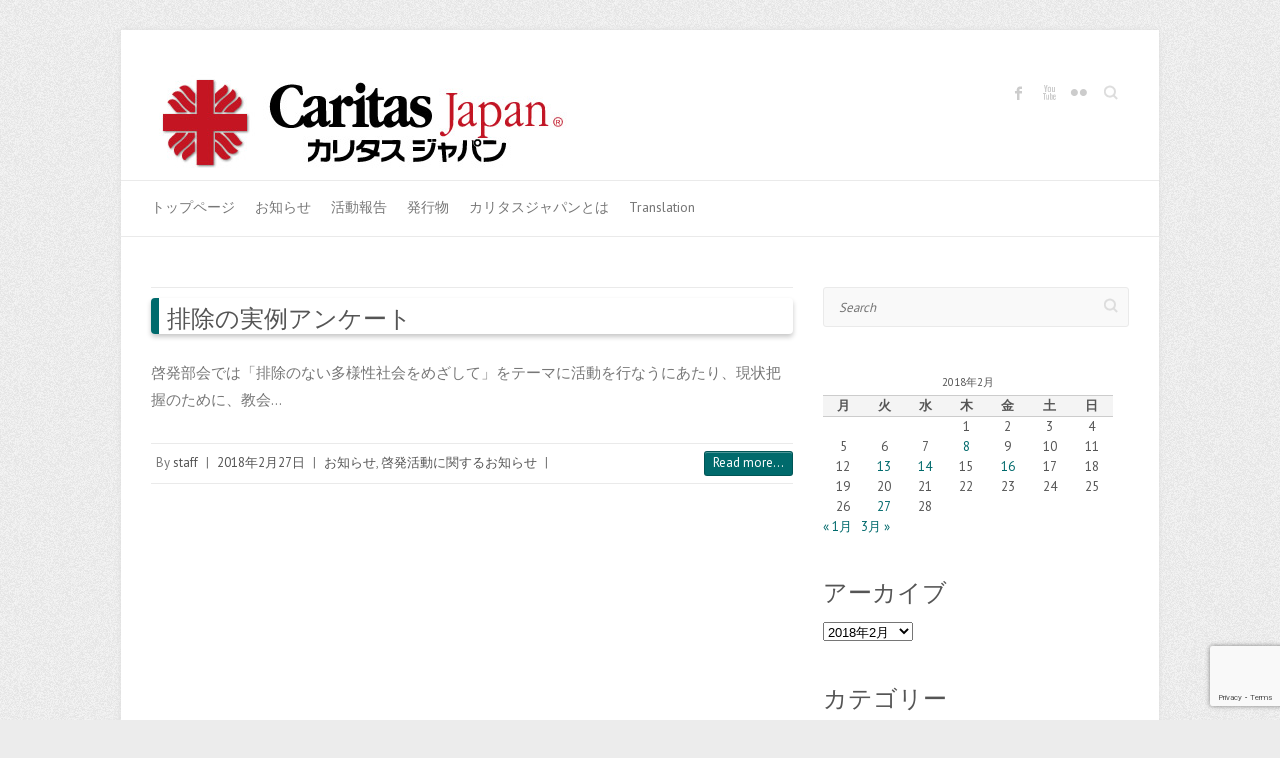

--- FILE ---
content_type: text/html; charset=UTF-8
request_url: https://www.caritas.jp/2018/02/27/
body_size: 52868
content:

<!DOCTYPE html>
<html lang="ja">
<head>

		<meta charset="UTF-8" />
	<meta name="viewport" content="width=device-width, initial-scale=1, maximum-scale=1">
	<link rel="profile" href="http://gmpg.org/xfn/11" />
	<link rel="pingback" href="https://www.caritas.jp/xmlrpc.php" />	
<title>2018年2月27日 &#8211; Caritas Japan</title>
<meta name='robots' content='max-image-preview:large' />
<link rel='dns-prefetch' href='//fonts.googleapis.com' />
<link rel="alternate" type="application/rss+xml" title="Caritas Japan &raquo; フィード" href="https://www.caritas.jp/feed/" />
<link rel="alternate" type="application/rss+xml" title="Caritas Japan &raquo; コメントフィード" href="https://www.caritas.jp/comments/feed/" />
<script type="text/javascript">
/* <![CDATA[ */
window._wpemojiSettings = {"baseUrl":"https:\/\/s.w.org\/images\/core\/emoji\/14.0.0\/72x72\/","ext":".png","svgUrl":"https:\/\/s.w.org\/images\/core\/emoji\/14.0.0\/svg\/","svgExt":".svg","source":{"concatemoji":"https:\/\/www.caritas.jp\/wp-includes\/js\/wp-emoji-release.min.js?ver=6.4.7"}};
/*! This file is auto-generated */
!function(i,n){var o,s,e;function c(e){try{var t={supportTests:e,timestamp:(new Date).valueOf()};sessionStorage.setItem(o,JSON.stringify(t))}catch(e){}}function p(e,t,n){e.clearRect(0,0,e.canvas.width,e.canvas.height),e.fillText(t,0,0);var t=new Uint32Array(e.getImageData(0,0,e.canvas.width,e.canvas.height).data),r=(e.clearRect(0,0,e.canvas.width,e.canvas.height),e.fillText(n,0,0),new Uint32Array(e.getImageData(0,0,e.canvas.width,e.canvas.height).data));return t.every(function(e,t){return e===r[t]})}function u(e,t,n){switch(t){case"flag":return n(e,"\ud83c\udff3\ufe0f\u200d\u26a7\ufe0f","\ud83c\udff3\ufe0f\u200b\u26a7\ufe0f")?!1:!n(e,"\ud83c\uddfa\ud83c\uddf3","\ud83c\uddfa\u200b\ud83c\uddf3")&&!n(e,"\ud83c\udff4\udb40\udc67\udb40\udc62\udb40\udc65\udb40\udc6e\udb40\udc67\udb40\udc7f","\ud83c\udff4\u200b\udb40\udc67\u200b\udb40\udc62\u200b\udb40\udc65\u200b\udb40\udc6e\u200b\udb40\udc67\u200b\udb40\udc7f");case"emoji":return!n(e,"\ud83e\udef1\ud83c\udffb\u200d\ud83e\udef2\ud83c\udfff","\ud83e\udef1\ud83c\udffb\u200b\ud83e\udef2\ud83c\udfff")}return!1}function f(e,t,n){var r="undefined"!=typeof WorkerGlobalScope&&self instanceof WorkerGlobalScope?new OffscreenCanvas(300,150):i.createElement("canvas"),a=r.getContext("2d",{willReadFrequently:!0}),o=(a.textBaseline="top",a.font="600 32px Arial",{});return e.forEach(function(e){o[e]=t(a,e,n)}),o}function t(e){var t=i.createElement("script");t.src=e,t.defer=!0,i.head.appendChild(t)}"undefined"!=typeof Promise&&(o="wpEmojiSettingsSupports",s=["flag","emoji"],n.supports={everything:!0,everythingExceptFlag:!0},e=new Promise(function(e){i.addEventListener("DOMContentLoaded",e,{once:!0})}),new Promise(function(t){var n=function(){try{var e=JSON.parse(sessionStorage.getItem(o));if("object"==typeof e&&"number"==typeof e.timestamp&&(new Date).valueOf()<e.timestamp+604800&&"object"==typeof e.supportTests)return e.supportTests}catch(e){}return null}();if(!n){if("undefined"!=typeof Worker&&"undefined"!=typeof OffscreenCanvas&&"undefined"!=typeof URL&&URL.createObjectURL&&"undefined"!=typeof Blob)try{var e="postMessage("+f.toString()+"("+[JSON.stringify(s),u.toString(),p.toString()].join(",")+"));",r=new Blob([e],{type:"text/javascript"}),a=new Worker(URL.createObjectURL(r),{name:"wpTestEmojiSupports"});return void(a.onmessage=function(e){c(n=e.data),a.terminate(),t(n)})}catch(e){}c(n=f(s,u,p))}t(n)}).then(function(e){for(var t in e)n.supports[t]=e[t],n.supports.everything=n.supports.everything&&n.supports[t],"flag"!==t&&(n.supports.everythingExceptFlag=n.supports.everythingExceptFlag&&n.supports[t]);n.supports.everythingExceptFlag=n.supports.everythingExceptFlag&&!n.supports.flag,n.DOMReady=!1,n.readyCallback=function(){n.DOMReady=!0}}).then(function(){return e}).then(function(){var e;n.supports.everything||(n.readyCallback(),(e=n.source||{}).concatemoji?t(e.concatemoji):e.wpemoji&&e.twemoji&&(t(e.twemoji),t(e.wpemoji)))}))}((window,document),window._wpemojiSettings);
/* ]]> */
</script>
<style id='wp-emoji-styles-inline-css' type='text/css'>

	img.wp-smiley, img.emoji {
		display: inline !important;
		border: none !important;
		box-shadow: none !important;
		height: 1em !important;
		width: 1em !important;
		margin: 0 0.07em !important;
		vertical-align: -0.1em !important;
		background: none !important;
		padding: 0 !important;
	}
</style>
<link rel='stylesheet' id='wp-block-library-css' href='https://www.caritas.jp/wp-includes/css/dist/block-library/style.min.css?ver=6.4.7' type='text/css' media='all' />
<style id='classic-theme-styles-inline-css' type='text/css'>
/*! This file is auto-generated */
.wp-block-button__link{color:#fff;background-color:#32373c;border-radius:9999px;box-shadow:none;text-decoration:none;padding:calc(.667em + 2px) calc(1.333em + 2px);font-size:1.125em}.wp-block-file__button{background:#32373c;color:#fff;text-decoration:none}
</style>
<style id='global-styles-inline-css' type='text/css'>
body{--wp--preset--color--black: #000000;--wp--preset--color--cyan-bluish-gray: #abb8c3;--wp--preset--color--white: #ffffff;--wp--preset--color--pale-pink: #f78da7;--wp--preset--color--vivid-red: #cf2e2e;--wp--preset--color--luminous-vivid-orange: #ff6900;--wp--preset--color--luminous-vivid-amber: #fcb900;--wp--preset--color--light-green-cyan: #7bdcb5;--wp--preset--color--vivid-green-cyan: #00d084;--wp--preset--color--pale-cyan-blue: #8ed1fc;--wp--preset--color--vivid-cyan-blue: #0693e3;--wp--preset--color--vivid-purple: #9b51e0;--wp--preset--gradient--vivid-cyan-blue-to-vivid-purple: linear-gradient(135deg,rgba(6,147,227,1) 0%,rgb(155,81,224) 100%);--wp--preset--gradient--light-green-cyan-to-vivid-green-cyan: linear-gradient(135deg,rgb(122,220,180) 0%,rgb(0,208,130) 100%);--wp--preset--gradient--luminous-vivid-amber-to-luminous-vivid-orange: linear-gradient(135deg,rgba(252,185,0,1) 0%,rgba(255,105,0,1) 100%);--wp--preset--gradient--luminous-vivid-orange-to-vivid-red: linear-gradient(135deg,rgba(255,105,0,1) 0%,rgb(207,46,46) 100%);--wp--preset--gradient--very-light-gray-to-cyan-bluish-gray: linear-gradient(135deg,rgb(238,238,238) 0%,rgb(169,184,195) 100%);--wp--preset--gradient--cool-to-warm-spectrum: linear-gradient(135deg,rgb(74,234,220) 0%,rgb(151,120,209) 20%,rgb(207,42,186) 40%,rgb(238,44,130) 60%,rgb(251,105,98) 80%,rgb(254,248,76) 100%);--wp--preset--gradient--blush-light-purple: linear-gradient(135deg,rgb(255,206,236) 0%,rgb(152,150,240) 100%);--wp--preset--gradient--blush-bordeaux: linear-gradient(135deg,rgb(254,205,165) 0%,rgb(254,45,45) 50%,rgb(107,0,62) 100%);--wp--preset--gradient--luminous-dusk: linear-gradient(135deg,rgb(255,203,112) 0%,rgb(199,81,192) 50%,rgb(65,88,208) 100%);--wp--preset--gradient--pale-ocean: linear-gradient(135deg,rgb(255,245,203) 0%,rgb(182,227,212) 50%,rgb(51,167,181) 100%);--wp--preset--gradient--electric-grass: linear-gradient(135deg,rgb(202,248,128) 0%,rgb(113,206,126) 100%);--wp--preset--gradient--midnight: linear-gradient(135deg,rgb(2,3,129) 0%,rgb(40,116,252) 100%);--wp--preset--font-size--small: 13px;--wp--preset--font-size--medium: 20px;--wp--preset--font-size--large: 36px;--wp--preset--font-size--x-large: 42px;--wp--preset--spacing--20: 0.44rem;--wp--preset--spacing--30: 0.67rem;--wp--preset--spacing--40: 1rem;--wp--preset--spacing--50: 1.5rem;--wp--preset--spacing--60: 2.25rem;--wp--preset--spacing--70: 3.38rem;--wp--preset--spacing--80: 5.06rem;--wp--preset--shadow--natural: 6px 6px 9px rgba(0, 0, 0, 0.2);--wp--preset--shadow--deep: 12px 12px 50px rgba(0, 0, 0, 0.4);--wp--preset--shadow--sharp: 6px 6px 0px rgba(0, 0, 0, 0.2);--wp--preset--shadow--outlined: 6px 6px 0px -3px rgba(255, 255, 255, 1), 6px 6px rgba(0, 0, 0, 1);--wp--preset--shadow--crisp: 6px 6px 0px rgba(0, 0, 0, 1);}:where(.is-layout-flex){gap: 0.5em;}:where(.is-layout-grid){gap: 0.5em;}body .is-layout-flow > .alignleft{float: left;margin-inline-start: 0;margin-inline-end: 2em;}body .is-layout-flow > .alignright{float: right;margin-inline-start: 2em;margin-inline-end: 0;}body .is-layout-flow > .aligncenter{margin-left: auto !important;margin-right: auto !important;}body .is-layout-constrained > .alignleft{float: left;margin-inline-start: 0;margin-inline-end: 2em;}body .is-layout-constrained > .alignright{float: right;margin-inline-start: 2em;margin-inline-end: 0;}body .is-layout-constrained > .aligncenter{margin-left: auto !important;margin-right: auto !important;}body .is-layout-constrained > :where(:not(.alignleft):not(.alignright):not(.alignfull)){max-width: var(--wp--style--global--content-size);margin-left: auto !important;margin-right: auto !important;}body .is-layout-constrained > .alignwide{max-width: var(--wp--style--global--wide-size);}body .is-layout-flex{display: flex;}body .is-layout-flex{flex-wrap: wrap;align-items: center;}body .is-layout-flex > *{margin: 0;}body .is-layout-grid{display: grid;}body .is-layout-grid > *{margin: 0;}:where(.wp-block-columns.is-layout-flex){gap: 2em;}:where(.wp-block-columns.is-layout-grid){gap: 2em;}:where(.wp-block-post-template.is-layout-flex){gap: 1.25em;}:where(.wp-block-post-template.is-layout-grid){gap: 1.25em;}.has-black-color{color: var(--wp--preset--color--black) !important;}.has-cyan-bluish-gray-color{color: var(--wp--preset--color--cyan-bluish-gray) !important;}.has-white-color{color: var(--wp--preset--color--white) !important;}.has-pale-pink-color{color: var(--wp--preset--color--pale-pink) !important;}.has-vivid-red-color{color: var(--wp--preset--color--vivid-red) !important;}.has-luminous-vivid-orange-color{color: var(--wp--preset--color--luminous-vivid-orange) !important;}.has-luminous-vivid-amber-color{color: var(--wp--preset--color--luminous-vivid-amber) !important;}.has-light-green-cyan-color{color: var(--wp--preset--color--light-green-cyan) !important;}.has-vivid-green-cyan-color{color: var(--wp--preset--color--vivid-green-cyan) !important;}.has-pale-cyan-blue-color{color: var(--wp--preset--color--pale-cyan-blue) !important;}.has-vivid-cyan-blue-color{color: var(--wp--preset--color--vivid-cyan-blue) !important;}.has-vivid-purple-color{color: var(--wp--preset--color--vivid-purple) !important;}.has-black-background-color{background-color: var(--wp--preset--color--black) !important;}.has-cyan-bluish-gray-background-color{background-color: var(--wp--preset--color--cyan-bluish-gray) !important;}.has-white-background-color{background-color: var(--wp--preset--color--white) !important;}.has-pale-pink-background-color{background-color: var(--wp--preset--color--pale-pink) !important;}.has-vivid-red-background-color{background-color: var(--wp--preset--color--vivid-red) !important;}.has-luminous-vivid-orange-background-color{background-color: var(--wp--preset--color--luminous-vivid-orange) !important;}.has-luminous-vivid-amber-background-color{background-color: var(--wp--preset--color--luminous-vivid-amber) !important;}.has-light-green-cyan-background-color{background-color: var(--wp--preset--color--light-green-cyan) !important;}.has-vivid-green-cyan-background-color{background-color: var(--wp--preset--color--vivid-green-cyan) !important;}.has-pale-cyan-blue-background-color{background-color: var(--wp--preset--color--pale-cyan-blue) !important;}.has-vivid-cyan-blue-background-color{background-color: var(--wp--preset--color--vivid-cyan-blue) !important;}.has-vivid-purple-background-color{background-color: var(--wp--preset--color--vivid-purple) !important;}.has-black-border-color{border-color: var(--wp--preset--color--black) !important;}.has-cyan-bluish-gray-border-color{border-color: var(--wp--preset--color--cyan-bluish-gray) !important;}.has-white-border-color{border-color: var(--wp--preset--color--white) !important;}.has-pale-pink-border-color{border-color: var(--wp--preset--color--pale-pink) !important;}.has-vivid-red-border-color{border-color: var(--wp--preset--color--vivid-red) !important;}.has-luminous-vivid-orange-border-color{border-color: var(--wp--preset--color--luminous-vivid-orange) !important;}.has-luminous-vivid-amber-border-color{border-color: var(--wp--preset--color--luminous-vivid-amber) !important;}.has-light-green-cyan-border-color{border-color: var(--wp--preset--color--light-green-cyan) !important;}.has-vivid-green-cyan-border-color{border-color: var(--wp--preset--color--vivid-green-cyan) !important;}.has-pale-cyan-blue-border-color{border-color: var(--wp--preset--color--pale-cyan-blue) !important;}.has-vivid-cyan-blue-border-color{border-color: var(--wp--preset--color--vivid-cyan-blue) !important;}.has-vivid-purple-border-color{border-color: var(--wp--preset--color--vivid-purple) !important;}.has-vivid-cyan-blue-to-vivid-purple-gradient-background{background: var(--wp--preset--gradient--vivid-cyan-blue-to-vivid-purple) !important;}.has-light-green-cyan-to-vivid-green-cyan-gradient-background{background: var(--wp--preset--gradient--light-green-cyan-to-vivid-green-cyan) !important;}.has-luminous-vivid-amber-to-luminous-vivid-orange-gradient-background{background: var(--wp--preset--gradient--luminous-vivid-amber-to-luminous-vivid-orange) !important;}.has-luminous-vivid-orange-to-vivid-red-gradient-background{background: var(--wp--preset--gradient--luminous-vivid-orange-to-vivid-red) !important;}.has-very-light-gray-to-cyan-bluish-gray-gradient-background{background: var(--wp--preset--gradient--very-light-gray-to-cyan-bluish-gray) !important;}.has-cool-to-warm-spectrum-gradient-background{background: var(--wp--preset--gradient--cool-to-warm-spectrum) !important;}.has-blush-light-purple-gradient-background{background: var(--wp--preset--gradient--blush-light-purple) !important;}.has-blush-bordeaux-gradient-background{background: var(--wp--preset--gradient--blush-bordeaux) !important;}.has-luminous-dusk-gradient-background{background: var(--wp--preset--gradient--luminous-dusk) !important;}.has-pale-ocean-gradient-background{background: var(--wp--preset--gradient--pale-ocean) !important;}.has-electric-grass-gradient-background{background: var(--wp--preset--gradient--electric-grass) !important;}.has-midnight-gradient-background{background: var(--wp--preset--gradient--midnight) !important;}.has-small-font-size{font-size: var(--wp--preset--font-size--small) !important;}.has-medium-font-size{font-size: var(--wp--preset--font-size--medium) !important;}.has-large-font-size{font-size: var(--wp--preset--font-size--large) !important;}.has-x-large-font-size{font-size: var(--wp--preset--font-size--x-large) !important;}
.wp-block-navigation a:where(:not(.wp-element-button)){color: inherit;}
:where(.wp-block-post-template.is-layout-flex){gap: 1.25em;}:where(.wp-block-post-template.is-layout-grid){gap: 1.25em;}
:where(.wp-block-columns.is-layout-flex){gap: 2em;}:where(.wp-block-columns.is-layout-grid){gap: 2em;}
.wp-block-pullquote{font-size: 1.5em;line-height: 1.6;}
</style>
<link rel='stylesheet' id='contact-form-7-css' href='https://www.caritas.jp/wp-content/plugins/contact-form-7/includes/css/styles.css?ver=5.9.5' type='text/css' media='all' />
<link rel='stylesheet' id='attitude_style-css' href='https://www.caritas.jp/wp-content/themes/attitude-pro/style.css?ver=6.4.7' type='text/css' media='all' />
<link rel='stylesheet' id='attitude_google_font-css' href='//fonts.googleapis.com/css?family=PT+Serif%7CPT+Sans&#038;ver=6.4.7' type='text/css' media='all' />
<link rel='stylesheet' id='jquery_fancybox_style-css' href='https://www.caritas.jp/wp-content/themes/attitude-pro/library/css/jquery.fancybox-1.3.4.css?ver=6.4.7' type='text/css' media='all' />
<script type="text/javascript" src="https://www.caritas.jp/wp-includes/js/jquery/jquery.min.js?ver=3.7.1" id="jquery-core-js"></script>
<script type="text/javascript" src="https://www.caritas.jp/wp-includes/js/jquery/jquery-migrate.min.js?ver=3.4.1" id="jquery-migrate-js"></script>
<script type="text/javascript" src="https://www.caritas.jp/wp-content/themes/attitude-pro/library/js/tinynav.js?ver=6.4.7" id="tinynav-js"></script>
<script type="text/javascript" src="https://www.caritas.jp/wp-content/themes/attitude-pro/library/js/backtotop.js?ver=6.4.7" id="backtotop-js"></script>
<script type="text/javascript" src="https://www.caritas.jp/wp-content/themes/attitude-pro/library/js/jquery.quicksand.js?ver=6.4.7" id="quicksand-js"></script>
<script type="text/javascript" src="https://www.caritas.jp/wp-content/themes/attitude-pro/library/js/jquery.easing.1.3.js?ver=6.4.7" id="easing-js"></script>
<link rel="https://api.w.org/" href="https://www.caritas.jp/wp-json/" /><link rel="EditURI" type="application/rsd+xml" title="RSD" href="https://www.caritas.jp/xmlrpc.php?rsd" />
	<style type="text/css">
		/* Font Family */
									/* All Headings/Titles */
			h1, h2, h3, h4, h5, h6,
			#site-title,
			#site-description,
			.featured-text .featured-title,
			.slogan-wrap,
			.entry-title, 
			.custom-gallery-title {
				font-family: "PT Serif";
			}
				/* Font Size */
																																										/* Featured Title, Slogan and Promotional Bar */
				.featured-text .featured-title,
				#controllers a:hover,
				#controllers a.active
				{
					background: #006a6c;
					opacity:0.9;
					-moz-opacity: 0.9;
					filter:alpha(opacity=90);
				}
				#controllers a:hover,
				#controllers a.active {
					color: #006a6c;
				}
				.slogan-wrap, 
				.widget_promotional_bar .promotional_bar_content { 
					background-color: #006a6c;
				}
				.slogan-wrap .view-work,
				.widget_promotional_bar .call-to-action {
					background: #ffffff;
					opacity:0.9;
					-moz-opacity: 0.9;
					filter:alpha(opacity=90);
				}
				.slogan-wrap .view-work:hover,
				.widget_promotional_bar .call-to-action:hover {
					opacity:10;
					-moz-opacity:10;
					filter:alpha(opacity=100);
					background: #ffffff;
				}
										/* Buttons, Custom Tag Cloud and Paginations */
				input[type="reset"],
				input[type="button"],
				input[type="submit"],
				input[type="reset"]:hover,
				input[type="button"]:hover,
				input[type="submit"]:hover,
				a.readmore,
				a.readmore:hover,
				.widget_custom-tagcloud a:hover,
				#wp_page_numbers ul li a:hover,
				#wp_page_numbers ul li.active_page a,
				.wp-pagenavi .current,
				.wp-pagenavi a:hover,
				ul.default-wp-page li a:hover,
				.pagination span,
				#bbpress-forums button {
					background: #006a6c;
					border-color: rgba(0, 0, 0, 0.2);
				}
										/* links */
				a,
				#site-title a span,
				#site-title a:hover,
				#site-title a:focus,
				#site-title a:active,
				#access a:hover,
				#access ul li.current-menu-item a, 
				#access ul li.current_page_ancestor a,
				#access ul li.current-menu-ancestor a,
				#access ul li.current_page_item a,
				#access ul li:hover > a,
				#access ul li ul li a:hover,
				#access ul li ul li:hover > a,
				#access ul li.current-menu-item ul li a:hover,
				#content ul a:hover,
				#content ol a:hover,
				#content .gal-filter li.active a,
				.entry-title a:hover,
				.entry-title a:focus,
				.entry-title a:active,
				.entry-meta a:hover,
				.tags a:hover,
				.custom-gallery-title a:hover,
				.widget ul li a:hover,
				.widget-title a:hover,
				.widget_tag_cloud a:hover,
				#site-generator .copyright a:hover {
					color: #006a6c;
				}
				#access ul li ul,
				blockquote {
					border-color: #006a6c;
				}
																															</style>
<!-- Caritas Japan Custom CSS Styles -->
<style type="text/css" media="screen">
.entry-content {
    font-size: 15px;
    line-height: 180%;
}
#content h1, #content h2, #content h3, #content h4, #content h5, #content h6 {
    padding-bottom: 1px;
	margin-bottom: 25px;
}
.entry-title {
	padding: 5px 8px 0px 8px;
	margin: 0px;
	color: #555;
	border-left: solid 8px #006a6c;
	box-shadow: 0 3px 5px rgba(0, 0, 0, 0.22);
	border-radius: 4px;
}
#site-generator {
	padding: 0px 0px;
}
.history dt	{
	float: left;
}
.history dd	{
	padding-left: 5em;
}
.policy dt {
	font-weight: normal; 
}
.policy dd{
	padding-left: 2em;
}
h6	{
	font-weight: bold;
	border-bottom: solid 2px #006a6c;
}
.entry-content a img {
	border:1px solid #dddddd;
}
.post-featured-image img{
	border:1px solid #dddddd;
}
.entry-content table {
	border-bottom: 0px;
}
.balloon{
	width:80%;
	margin:10px;
  padding:20px;
  background-color:#ffffff;
  border-radius:30px;
	border: double 3px #ff9900;
}
#content ul a, #content ol a {
    color: #006a6c;
}
</style>

</head>

<body class="archive date ">
	
	<div class="wrapper">
				<header id="branding" >
				
	<div class="container clearfix">
		<div class="hgroup-wrap clearfix">
								<div class="hgroup-right">
						
			<div class="social-profiles clearfix">
				<ul><li class="facebook"><a href="https://ja-jp.facebook.com/caritasjapan/" title="Caritas Japan on Facebook" target="_blank">Caritas Japan Facebook</a></li><li class="you-tube"><a href="https://www.youtube.com/channel/UCMuNGZqDHyw-2LdU3FMb-gA" title="Caritas Japan on Youtube" target="_blank">Caritas Japan Youtube</a></li><li class="flickr"><a href="https://www.flickr.com/photos/187232296@N08/albums" title="Caritas Japan on Flickr" target="_blank">Caritas Japan Flickr</a></li>
			</ul>
			</div><!-- .social-profiles -->							<form action="https://www.caritas.jp/" class="searchform clearfix" method="get">
		<label class="assistive-text" for="s">Search</label>
		<input type="text" placeholder="Search" class="s field" name="s">
	</form><!-- .searchform -->
						


					</div><!-- .hgroup-right -->	
							<div id="site-logo" class="clearfix">
																			<h2 id="site-title"> 
								<a href="https://www.caritas.jp/" title="Caritas Japan" rel="home">
									<img src="https://www.caritas.jp/wp-content/uploads/2017/07/caritas2.jpg" alt="Caritas Japan">
								</a>
							</h2>
												
				</div><!-- #site-logo -->
			
		</div><!-- .hgroup-wrap -->
	</div><!-- .container -->	
		
	<nav id="access" class="clearfix">
					<div class="container clearfix"><ul class="root"><li id="menu-item-504" class="menu-item menu-item-type-post_type menu-item-object-page menu-item-home menu-item-504"><a href="https://www.caritas.jp/">トップページ</a></li>
<li id="menu-item-506" class="menu-item menu-item-type-taxonomy menu-item-object-category menu-item-has-children menu-item-506"><a href="https://www.caritas.jp/category/news/">お知らせ</a>
<ul class="sub-menu">
	<li id="menu-item-508" class="menu-item menu-item-type-taxonomy menu-item-object-category menu-item-has-children menu-item-508"><a href="https://www.caritas.jp/category/news/aid/">援助活動に関するお知らせ</a>
	<ul class="sub-menu">
		<li id="menu-item-812" class="menu-item menu-item-type-taxonomy menu-item-object-category menu-item-812"><a href="https://www.caritas.jp/category/news/aid/donation/">募金</a></li>
		<li id="menu-item-1329" class="menu-item menu-item-type-taxonomy menu-item-object-category menu-item-1329"><a href="https://www.caritas.jp/category/news/aid/monitoring-report/">視察報告</a></li>
		<li id="menu-item-510" class="menu-item menu-item-type-taxonomy menu-item-object-category menu-item-has-children menu-item-510"><a href="https://www.caritas.jp/category/news/aid/emergency/">緊急災害</a>
		<ul class="sub-menu">
			<li id="menu-item-7004" class="menu-item menu-item-type-taxonomy menu-item-object-category menu-item-7004"><a href="https://www.caritas.jp/category/news/aid/emergency/2401-noto/">能登半島地震</a></li>
			<li id="menu-item-3755" class="menu-item menu-item-type-taxonomy menu-item-object-category menu-item-3755"><a href="https://www.caritas.jp/category/news/aid/emergency/2004-covid/">新型コロナ緊急募金</a></li>
			<li id="menu-item-644" class="menu-item menu-item-type-taxonomy menu-item-object-category menu-item-644"><a href="https://www.caritas.jp/category/news/aid/emergency/1103-higashinihon/">東日本大震災</a></li>
			<li id="menu-item-3095" class="menu-item menu-item-type-taxonomy menu-item-object-category menu-item-3095"><a href="https://www.caritas.jp/category/news/aid/emergency/1910-typhoon/">台風19号</a></li>
		</ul>
</li>
		<li id="menu-item-3024" class="menu-item menu-item-type-custom menu-item-object-custom menu-item-3024"><a href="https://www.caritas.jp/2019/08/21/3022/">災害対応マニュアル</a></li>
	</ul>
</li>
	<li id="menu-item-509" class="menu-item menu-item-type-taxonomy menu-item-object-category menu-item-509"><a href="https://www.caritas.jp/category/news/social/">啓発活動に関するお知らせ</a></li>
	<li id="menu-item-507" class="menu-item menu-item-type-taxonomy menu-item-object-category menu-item-has-children menu-item-507"><a href="https://www.caritas.jp/category/news/secretariat/">事務局からのお知らせ</a>
	<ul class="sub-menu">
		<li id="menu-item-819" class="menu-item menu-item-type-taxonomy menu-item-object-category menu-item-819"><a href="https://www.caritas.jp/category/news/secretariat/lent/">四旬節</a></li>
		<li id="menu-item-814" class="menu-item menu-item-type-taxonomy menu-item-object-category menu-item-814"><a href="https://www.caritas.jp/category/news/secretariat/schedule/">行事</a></li>
	</ul>
</li>
	<li id="menu-item-1325" class="menu-item menu-item-type-taxonomy menu-item-object-category menu-item-has-children menu-item-1325"><a href="https://www.caritas.jp/category/news/campaign/">キャンペーン</a>
	<ul class="sub-menu">
		<li id="menu-item-8200" class="menu-item menu-item-type-taxonomy menu-item-object-category menu-item-8200"><a href="https://www.caritas.jp/category/news/campaign/turn-debt-into-hope%e3%82%ad%e3%83%a3%e3%83%b3%e3%83%9a%e3%83%bc%e3%83%b3/">債務を希望に変えようキャンペーン</a></li>
		<li id="menu-item-5432" class="menu-item menu-item-type-taxonomy menu-item-object-category menu-item-5432"><a href="https://www.caritas.jp/category/news/campaign/togetherwe/">TOGETHER WEキャンペーン</a></li>
		<li id="menu-item-902" class="menu-item menu-item-type-taxonomy menu-item-object-category menu-item-902"><a href="https://www.caritas.jp/category/news/campaign/sharethejourney/">排除ZEROキャンペーン</a></li>
	</ul>
</li>
</ul>
</li>
<li id="menu-item-511" class="menu-item menu-item-type-taxonomy menu-item-object-category menu-item-has-children menu-item-511"><a href="https://www.caritas.jp/category/report/">活動報告</a>
<ul class="sub-menu">
	<li id="menu-item-512" class="menu-item menu-item-type-taxonomy menu-item-object-category menu-item-512"><a href="https://www.caritas.jp/category/report/annual/">年間活動報告</a></li>
	<li id="menu-item-513" class="menu-item menu-item-type-taxonomy menu-item-object-category menu-item-513"><a href="https://www.caritas.jp/category/report/monthly/">月間活動報告</a></li>
</ul>
</li>
<li id="menu-item-514" class="menu-item menu-item-type-taxonomy menu-item-object-category menu-item-has-children menu-item-514"><a href="https://www.caritas.jp/category/publication/">発行物</a>
<ul class="sub-menu">
	<li id="menu-item-695" class="menu-item menu-item-type-taxonomy menu-item-object-category menu-item-695"><a href="https://www.caritas.jp/category/publication/we-are-caritas/">We are Caritas</a></li>
	<li id="menu-item-561" class="menu-item menu-item-type-taxonomy menu-item-object-category menu-item-561"><a href="https://www.caritas.jp/category/publication/publication-others/">その他の発行物</a></li>
	<li id="menu-item-8211" class="menu-item menu-item-type-taxonomy menu-item-object-category menu-item-8211"><a href="https://www.caritas.jp/category/publication/booklet/">小冊子</a></li>
</ul>
</li>
<li id="menu-item-493" class="menu-item menu-item-type-post_type menu-item-object-page menu-item-has-children menu-item-493"><a href="https://www.caritas.jp/about/">カリタスジャパンとは</a>
<ul class="sub-menu">
	<li id="menu-item-492" class="menu-item menu-item-type-post_type menu-item-object-page menu-item-492"><a href="https://www.caritas.jp/history/">成り立ちと歴史</a></li>
	<li id="menu-item-491" class="menu-item menu-item-type-post_type menu-item-object-page menu-item-491"><a href="https://www.caritas.jp/lent/">四旬節愛の献金</a></li>
	<li id="menu-item-497" class="menu-item menu-item-type-post_type menu-item-object-page menu-item-497"><a href="https://www.caritas.jp/aid/">援助活動</a></li>
	<li id="menu-item-1322" class="menu-item menu-item-type-post_type menu-item-object-page menu-item-1322"><a href="https://www.caritas.jp/social/">啓発活動</a></li>
</ul>
</li>
<li id="menu-item-1068" class="menu-item menu-item-type-post_type menu-item-object-page menu-item-1068"><a href="https://www.caritas.jp/site-translation/">Translation</a></li>
<li class="default-menu"><a href="https://www.caritas.jp" title="Navigation">Navigation</a></li></ul></div><!-- .container -->
					</nav><!-- #access --> 		
				</header>
		
				<div id="main" class="container clearfix">

<div id="container">
	

<div id="primary" class="no-margin-left">
   <div id="content">	<section id="post-2117" class="post-2117 post type-post status-publish format-standard hentry category-news category-social">
		<article>

			
			<header class="entry-header">
    			<h2 class="entry-title">
    				<a href="https://www.caritas.jp/2018/02/27/2117/" title="排除の実例アンケート">排除の実例アンケート</a>
    			</h2><!-- .entry-title -->
  			</header>

  			
  			
			  			  			<div class="entry-content clearfix">
    			<p>啓発部会では「排除のない多様性社会をめざして」をテーマに活動を行なうにあたり、現状把握のために、教会&hellip; </p>
  			</div>

  			
  			
  			<div class="entry-meta-bar clearfix">	        			
    			<div class="entry-meta">
    				<span class="by-author">By <a href="https://www.caritas.jp/author/staff/">staff</a></span> |
    				<span class="date"><a href="https://www.caritas.jp/2018/02/27/2117/" title="4:49 PM">2018年2月27日</a></span> |
    				             		<span class="category"><a href="https://www.caritas.jp/category/news/" rel="category tag">お知らせ</a>, <a href="https://www.caritas.jp/category/news/social/" rel="category tag">啓発活動に関するお知らせ</a></span> |
             	 
    				 		          				
    			</div><!-- .entry-meta -->
    			<a class="readmore" href="https://www.caritas.jp/2018/02/27/2117/" title="排除の実例アンケート">Read more...</a>    		</div>
    		
    		
		</article>
	</section>
</div><!-- #content --></div><!-- #primary -->


<div id="secondary">
	

<aside id="search-2" class="widget widget_search">	<form action="https://www.caritas.jp/" class="searchform clearfix" method="get">
		<label class="assistive-text" for="s">Search</label>
		<input type="text" placeholder="Search" class="s field" name="s">
	</form><!-- .searchform -->
</aside><aside id="calendar-2" class="widget widget_calendar"><div id="calendar_wrap" class="calendar_wrap"><table id="wp-calendar" class="wp-calendar-table">
	<caption>2018年2月</caption>
	<thead>
	<tr>
		<th scope="col" title="月曜日">月</th>
		<th scope="col" title="火曜日">火</th>
		<th scope="col" title="水曜日">水</th>
		<th scope="col" title="木曜日">木</th>
		<th scope="col" title="金曜日">金</th>
		<th scope="col" title="土曜日">土</th>
		<th scope="col" title="日曜日">日</th>
	</tr>
	</thead>
	<tbody>
	<tr>
		<td colspan="3" class="pad">&nbsp;</td><td>1</td><td>2</td><td>3</td><td>4</td>
	</tr>
	<tr>
		<td>5</td><td>6</td><td>7</td><td><a href="https://www.caritas.jp/2018/02/08/" aria-label="2018年2月8日 に投稿を公開">8</a></td><td>9</td><td>10</td><td>11</td>
	</tr>
	<tr>
		<td>12</td><td><a href="https://www.caritas.jp/2018/02/13/" aria-label="2018年2月13日 に投稿を公開">13</a></td><td><a href="https://www.caritas.jp/2018/02/14/" aria-label="2018年2月14日 に投稿を公開">14</a></td><td>15</td><td><a href="https://www.caritas.jp/2018/02/16/" aria-label="2018年2月16日 に投稿を公開">16</a></td><td>17</td><td>18</td>
	</tr>
	<tr>
		<td>19</td><td>20</td><td>21</td><td>22</td><td>23</td><td>24</td><td>25</td>
	</tr>
	<tr>
		<td>26</td><td><a href="https://www.caritas.jp/2018/02/27/" aria-label="2018年2月27日 に投稿を公開">27</a></td><td>28</td>
		<td class="pad" colspan="4">&nbsp;</td>
	</tr>
	</tbody>
	</table><nav aria-label="前と次の月" class="wp-calendar-nav">
		<span class="wp-calendar-nav-prev"><a href="https://www.caritas.jp/2018/01/">&laquo; 1月</a></span>
		<span class="pad">&nbsp;</span>
		<span class="wp-calendar-nav-next"><a href="https://www.caritas.jp/2018/03/">3月 &raquo;</a></span>
	</nav></div></aside><aside id="archives-2" class="widget widget_archive"><h3 class="widget-title">アーカイブ</h3>		<label class="screen-reader-text" for="archives-dropdown-2">アーカイブ</label>
		<select id="archives-dropdown-2" name="archive-dropdown">
			
			<option value="">月を選択</option>
				<option value='https://www.caritas.jp/2026/01/'> 2026年1月 </option>
	<option value='https://www.caritas.jp/2025/12/'> 2025年12月 </option>
	<option value='https://www.caritas.jp/2025/11/'> 2025年11月 </option>
	<option value='https://www.caritas.jp/2025/10/'> 2025年10月 </option>
	<option value='https://www.caritas.jp/2025/09/'> 2025年9月 </option>
	<option value='https://www.caritas.jp/2025/08/'> 2025年8月 </option>
	<option value='https://www.caritas.jp/2025/07/'> 2025年7月 </option>
	<option value='https://www.caritas.jp/2025/06/'> 2025年6月 </option>
	<option value='https://www.caritas.jp/2025/05/'> 2025年5月 </option>
	<option value='https://www.caritas.jp/2025/04/'> 2025年4月 </option>
	<option value='https://www.caritas.jp/2025/03/'> 2025年3月 </option>
	<option value='https://www.caritas.jp/2025/02/'> 2025年2月 </option>
	<option value='https://www.caritas.jp/2025/01/'> 2025年1月 </option>
	<option value='https://www.caritas.jp/2024/12/'> 2024年12月 </option>
	<option value='https://www.caritas.jp/2024/11/'> 2024年11月 </option>
	<option value='https://www.caritas.jp/2024/10/'> 2024年10月 </option>
	<option value='https://www.caritas.jp/2024/09/'> 2024年9月 </option>
	<option value='https://www.caritas.jp/2024/08/'> 2024年8月 </option>
	<option value='https://www.caritas.jp/2024/07/'> 2024年7月 </option>
	<option value='https://www.caritas.jp/2024/06/'> 2024年6月 </option>
	<option value='https://www.caritas.jp/2024/05/'> 2024年5月 </option>
	<option value='https://www.caritas.jp/2024/04/'> 2024年4月 </option>
	<option value='https://www.caritas.jp/2024/03/'> 2024年3月 </option>
	<option value='https://www.caritas.jp/2024/02/'> 2024年2月 </option>
	<option value='https://www.caritas.jp/2024/01/'> 2024年1月 </option>
	<option value='https://www.caritas.jp/2023/12/'> 2023年12月 </option>
	<option value='https://www.caritas.jp/2023/11/'> 2023年11月 </option>
	<option value='https://www.caritas.jp/2023/10/'> 2023年10月 </option>
	<option value='https://www.caritas.jp/2023/09/'> 2023年9月 </option>
	<option value='https://www.caritas.jp/2023/08/'> 2023年8月 </option>
	<option value='https://www.caritas.jp/2023/07/'> 2023年7月 </option>
	<option value='https://www.caritas.jp/2023/06/'> 2023年6月 </option>
	<option value='https://www.caritas.jp/2023/05/'> 2023年5月 </option>
	<option value='https://www.caritas.jp/2023/04/'> 2023年4月 </option>
	<option value='https://www.caritas.jp/2023/03/'> 2023年3月 </option>
	<option value='https://www.caritas.jp/2023/02/'> 2023年2月 </option>
	<option value='https://www.caritas.jp/2023/01/'> 2023年1月 </option>
	<option value='https://www.caritas.jp/2022/12/'> 2022年12月 </option>
	<option value='https://www.caritas.jp/2022/11/'> 2022年11月 </option>
	<option value='https://www.caritas.jp/2022/10/'> 2022年10月 </option>
	<option value='https://www.caritas.jp/2022/09/'> 2022年9月 </option>
	<option value='https://www.caritas.jp/2022/08/'> 2022年8月 </option>
	<option value='https://www.caritas.jp/2022/07/'> 2022年7月 </option>
	<option value='https://www.caritas.jp/2022/06/'> 2022年6月 </option>
	<option value='https://www.caritas.jp/2022/05/'> 2022年5月 </option>
	<option value='https://www.caritas.jp/2022/04/'> 2022年4月 </option>
	<option value='https://www.caritas.jp/2022/03/'> 2022年3月 </option>
	<option value='https://www.caritas.jp/2022/02/'> 2022年2月 </option>
	<option value='https://www.caritas.jp/2022/01/'> 2022年1月 </option>
	<option value='https://www.caritas.jp/2021/12/'> 2021年12月 </option>
	<option value='https://www.caritas.jp/2021/11/'> 2021年11月 </option>
	<option value='https://www.caritas.jp/2021/10/'> 2021年10月 </option>
	<option value='https://www.caritas.jp/2021/09/'> 2021年9月 </option>
	<option value='https://www.caritas.jp/2021/08/'> 2021年8月 </option>
	<option value='https://www.caritas.jp/2021/07/'> 2021年7月 </option>
	<option value='https://www.caritas.jp/2021/06/'> 2021年6月 </option>
	<option value='https://www.caritas.jp/2021/05/'> 2021年5月 </option>
	<option value='https://www.caritas.jp/2021/04/'> 2021年4月 </option>
	<option value='https://www.caritas.jp/2021/03/'> 2021年3月 </option>
	<option value='https://www.caritas.jp/2021/02/'> 2021年2月 </option>
	<option value='https://www.caritas.jp/2021/01/'> 2021年1月 </option>
	<option value='https://www.caritas.jp/2020/12/'> 2020年12月 </option>
	<option value='https://www.caritas.jp/2020/11/'> 2020年11月 </option>
	<option value='https://www.caritas.jp/2020/10/'> 2020年10月 </option>
	<option value='https://www.caritas.jp/2020/09/'> 2020年9月 </option>
	<option value='https://www.caritas.jp/2020/08/'> 2020年8月 </option>
	<option value='https://www.caritas.jp/2020/07/'> 2020年7月 </option>
	<option value='https://www.caritas.jp/2020/06/'> 2020年6月 </option>
	<option value='https://www.caritas.jp/2020/05/'> 2020年5月 </option>
	<option value='https://www.caritas.jp/2020/04/'> 2020年4月 </option>
	<option value='https://www.caritas.jp/2020/03/'> 2020年3月 </option>
	<option value='https://www.caritas.jp/2020/02/'> 2020年2月 </option>
	<option value='https://www.caritas.jp/2020/01/'> 2020年1月 </option>
	<option value='https://www.caritas.jp/2019/12/'> 2019年12月 </option>
	<option value='https://www.caritas.jp/2019/11/'> 2019年11月 </option>
	<option value='https://www.caritas.jp/2019/10/'> 2019年10月 </option>
	<option value='https://www.caritas.jp/2019/09/'> 2019年9月 </option>
	<option value='https://www.caritas.jp/2019/08/'> 2019年8月 </option>
	<option value='https://www.caritas.jp/2019/07/'> 2019年7月 </option>
	<option value='https://www.caritas.jp/2019/06/'> 2019年6月 </option>
	<option value='https://www.caritas.jp/2019/05/'> 2019年5月 </option>
	<option value='https://www.caritas.jp/2019/04/'> 2019年4月 </option>
	<option value='https://www.caritas.jp/2019/03/'> 2019年3月 </option>
	<option value='https://www.caritas.jp/2019/02/'> 2019年2月 </option>
	<option value='https://www.caritas.jp/2019/01/'> 2019年1月 </option>
	<option value='https://www.caritas.jp/2018/12/'> 2018年12月 </option>
	<option value='https://www.caritas.jp/2018/11/'> 2018年11月 </option>
	<option value='https://www.caritas.jp/2018/10/'> 2018年10月 </option>
	<option value='https://www.caritas.jp/2018/09/'> 2018年9月 </option>
	<option value='https://www.caritas.jp/2018/08/'> 2018年8月 </option>
	<option value='https://www.caritas.jp/2018/07/'> 2018年7月 </option>
	<option value='https://www.caritas.jp/2018/06/'> 2018年6月 </option>
	<option value='https://www.caritas.jp/2018/05/'> 2018年5月 </option>
	<option value='https://www.caritas.jp/2018/04/'> 2018年4月 </option>
	<option value='https://www.caritas.jp/2018/03/'> 2018年3月 </option>
	<option value='https://www.caritas.jp/2018/02/' selected='selected'> 2018年2月 </option>
	<option value='https://www.caritas.jp/2018/01/'> 2018年1月 </option>
	<option value='https://www.caritas.jp/2017/12/'> 2017年12月 </option>
	<option value='https://www.caritas.jp/2017/11/'> 2017年11月 </option>
	<option value='https://www.caritas.jp/2017/10/'> 2017年10月 </option>
	<option value='https://www.caritas.jp/2017/09/'> 2017年9月 </option>
	<option value='https://www.caritas.jp/2017/08/'> 2017年8月 </option>
	<option value='https://www.caritas.jp/2017/07/'> 2017年7月 </option>
	<option value='https://www.caritas.jp/2017/06/'> 2017年6月 </option>
	<option value='https://www.caritas.jp/2017/05/'> 2017年5月 </option>
	<option value='https://www.caritas.jp/2017/04/'> 2017年4月 </option>
	<option value='https://www.caritas.jp/2017/03/'> 2017年3月 </option>
	<option value='https://www.caritas.jp/2017/02/'> 2017年2月 </option>
	<option value='https://www.caritas.jp/2017/01/'> 2017年1月 </option>
	<option value='https://www.caritas.jp/2016/09/'> 2016年9月 </option>
	<option value='https://www.caritas.jp/2016/04/'> 2016年4月 </option>
	<option value='https://www.caritas.jp/2016/03/'> 2016年3月 </option>
	<option value='https://www.caritas.jp/2016/02/'> 2016年2月 </option>
	<option value='https://www.caritas.jp/2011/03/'> 2011年3月 </option>
	<option value='https://www.caritas.jp/2010/01/'> 2010年1月 </option>

		</select>

			<script type="text/javascript">
/* <![CDATA[ */

(function() {
	var dropdown = document.getElementById( "archives-dropdown-2" );
	function onSelectChange() {
		if ( dropdown.options[ dropdown.selectedIndex ].value !== '' ) {
			document.location.href = this.options[ this.selectedIndex ].value;
		}
	}
	dropdown.onchange = onSelectChange;
})();

/* ]]> */
</script>
</aside><aside id="categories-2" class="widget widget_categories"><h3 class="widget-title">カテゴリー</h3>
			<ul>
					<li class="cat-item cat-item-40"><a href="https://www.caritas.jp/category/news/campaign/togetherwe/">TOGETHER WEキャンペーン</a>
</li>
	<li class="cat-item cat-item-3"><a href="https://www.caritas.jp/category/publication/we-are-caritas/">We are Caritas</a>
</li>
	<li class="cat-item cat-item-2"><a href="https://www.caritas.jp/category/news/">お知らせ</a>
</li>
	<li class="cat-item cat-item-18"><a href="https://www.caritas.jp/category/publication/publication-others/">その他の発行物</a>
</li>
	<li class="cat-item cat-item-26"><a href="https://www.caritas.jp/category/news/campaign/">キャンペーン</a>
</li>
	<li class="cat-item cat-item-36"><a href="https://www.caritas.jp/category/news/aid/donation/sudan/">スーダン支援</a>
</li>
	<li class="cat-item cat-item-29"><a href="https://www.caritas.jp/category/news/aid/emergency/1709-mexico/">メキシコ地震</a>
</li>
	<li class="cat-item cat-item-31"><a href="https://www.caritas.jp/category/news/aid/emergency/1710-rohingya/">ロヒンギャ難民</a>
</li>
	<li class="cat-item cat-item-24"><a href="https://www.caritas.jp/category/news/aid/emergency/1707-nkyushu/">九州北部豪雨災害</a>
</li>
	<li class="cat-item cat-item-5"><a href="https://www.caritas.jp/category/news/secretariat/">事務局からのお知らせ</a>
</li>
	<li class="cat-item cat-item-45"><a href="https://www.caritas.jp/category/news/campaign/turn-debt-into-hope%e3%82%ad%e3%83%a3%e3%83%b3%e3%83%9a%e3%83%bc%e3%83%b3/">債務を希望に変えようキャンペーン</a>
</li>
	<li class="cat-item cat-item-20"><a href="https://www.caritas.jp/category/news/aid/donation/">募金</a>
</li>
	<li class="cat-item cat-item-33"><a href="https://www.caritas.jp/category/news/aid/emergency/1802-taiwan/">台湾地震</a>
</li>
	<li class="cat-item cat-item-37"><a href="https://www.caritas.jp/category/news/aid/emergency/1910-typhoon/">台風19号</a>
</li>
	<li class="cat-item cat-item-7"><a href="https://www.caritas.jp/category/news/social/">啓発活動に関するお知らせ</a>
</li>
	<li class="cat-item cat-item-21"><a href="https://www.caritas.jp/category/news/secretariat/lent/">四旬節</a>
</li>
	<li class="cat-item cat-item-51"><a href="https://www.caritas.jp/category/publication/booklet/">小冊子</a>
</li>
	<li class="cat-item cat-item-9"><a href="https://www.caritas.jp/category/report/annual/">年間活動報告</a>
</li>
	<li class="cat-item cat-item-25"><a href="https://www.caritas.jp/category/news/campaign/sharethejourney/">排除ZEROキャンペーン</a>
</li>
	<li class="cat-item cat-item-6"><a href="https://www.caritas.jp/category/news/aid/">援助活動に関するお知らせ</a>
</li>
	<li class="cat-item cat-item-39"><a href="https://www.caritas.jp/category/news/aid/emergency/2004-covid/">新型コロナ緊急募金</a>
</li>
	<li class="cat-item cat-item-44"><a href="https://www.caritas.jp/category/%e6%97%a5%e5%90%91%e7%81%98%e5%9c%b0%e9%9c%87/">日向灘地震</a>
</li>
	<li class="cat-item cat-item-10"><a href="https://www.caritas.jp/category/report/monthly/">月間活動報告</a>
</li>
	<li class="cat-item cat-item-14"><a href="https://www.caritas.jp/category/news/aid/emergency/1103-higashinihon/">東日本大震災</a>
</li>
	<li class="cat-item cat-item-8"><a href="https://www.caritas.jp/category/report/">活動報告</a>
</li>
	<li class="cat-item cat-item-35"><a href="https://www.caritas.jp/category/news/aid/manual/">災害対応マニュアル</a>
</li>
	<li class="cat-item cat-item-15"><a href="https://www.caritas.jp/category/news/aid/emergency/1604-kumamoto/">熊本地震</a>
</li>
	<li class="cat-item cat-item-4"><a href="https://www.caritas.jp/category/publication/">発行物</a>
</li>
	<li class="cat-item cat-item-13"><a href="https://www.caritas.jp/category/news/aid/emergency/">緊急災害</a>
</li>
	<li class="cat-item cat-item-42"><a href="https://www.caritas.jp/category/news/aid/emergency/2401-noto/">能登半島地震</a>
</li>
	<li class="cat-item cat-item-23"><a href="https://www.caritas.jp/category/news/secretariat/schedule/">行事</a>
</li>
	<li class="cat-item cat-item-34"><a href="https://www.caritas.jp/category/news/aid/emergency/1807-westjapan/">西日本豪雨災害</a>
</li>
	<li class="cat-item cat-item-17"><a href="https://www.caritas.jp/category/news/aid/monitoring-report/">視察報告</a>
</li>
			</ul>

			</aside>
</div><!-- #secondary --></div><!-- #container -->


	   </div><!-- #main -->

	   
	   	
	   
	   <footer id="colophon" class="clearfix">
	
			

		<div class="widget-wrap">
			<div class="container">
				<div class="widget-area clearfix">
					<div class="one-third">
						
		<aside id="recent-posts-3" class="widget widget_recent_entries">
		<h3 class="widget-title">What&#8217;s New</h3>
		<ul>
											<li>
					<a href="https://www.caritas.jp/2026/01/13/9103/">月間活動報告2026年1月</a>
									</li>
											<li>
					<a href="https://www.caritas.jp/2026/01/09/8914/">能登地震災害支援キャンペーン -のとのとなりに</a>
									</li>
											<li>
					<a href="https://www.caritas.jp/2025/12/10/8902/">月間活動報告2025年12月</a>
									</li>
											<li>
					<a href="https://www.caritas.jp/2025/12/03/8735/">能登地震災害支援ボランティア募集（2025年度後期）</a>
									</li>
											<li>
					<a href="https://www.caritas.jp/2025/11/26/8749/">We are Caritas No.31</a>
									</li>
					</ul>

		</aside><aside id="text-5" class="widget widget_text"><h3 class="widget-title">Choose your language</h3>			<div class="textwidget"><div id="google_translate_element"></div>
<p><script type="text/javascript">
function googleTranslateElementInit() {
  new google.translate.TranslateElement({pageLanguage: 'ja', autoDisplay: false}, 'google_translate_element');
}
</script><script type="text/javascript" src="//translate.google.com/translate_a/element.js?cb=googleTranslateElementInit"></script></p>
</div>
		</aside>					</div><!-- .one-third -->

					<div class="one-third">
						<aside id="text-3" class="widget widget_text"><h3 class="widget-title">リンク</h3>			<div class="textwidget"><p><a href="http://www.caritas.org/" target="_blank" rel="noopener">国際カリタス（英語）</a></p>
<p><a href="https://www.cbcj.catholic.jp" target="blank" rel="noopener">カトリック中央協議会</a><br />
<a href="https://www.cj-news.org/" target="_blank" rel="noopener">カトリックジャパンニュース</a><br />
<a href="http://www.jcarm.com" target="blank" rel="noopener">難民移住移動者委員会</a><br />
<a href="http://www.jccjp.org/jccjp/home.html" target="blank" rel="noopener">正義と平和協議会</a><br />
<a href="http://www.caritas.org/" target="blank" rel="noopener"><br />
<img loading="lazy" decoding="async" class="alignnone size-full wp-image-1168" src="https://www.caritas.jp/wp-content/uploads/2017/09/caritas-inter.jpg" alt="" width="188" height="47" /></a><a href="http://w2.vatican.va/content/vatican/en.html" target="blank" rel="noopener"><br />
<img loading="lazy" decoding="async" class="alignnone size-full wp-image-1113" src="https://www.caritas.jp/wp-content/uploads/2017/09/holy_see2.jpg" alt="" width="193" height="47" /><br />
</a></p>
</div>
		</aside>					</div><!-- .one-third -->

					<div class="one-third">
						<aside id="text-4" class="widget widget_text"><h3 class="widget-title">カリタスジャパン</h3>			<div class="textwidget"><p>(宗)カトリック中央協議会 カリタスジャパン<br />
135-8585<br />
東京都江東区潮見2-10-10<br />
日本カトリック会館6F<br />
TEL：03-5632-4439　FAX：03-5632-4464<br />
<a href="https://www.caritas.jp/contact/">お問い合わせ</a><br />
<a href="https://www.caritas.jp/site_policy/">サイトポリシー</a><br />
<a href="https://www.caritas.jp/privacy_policy/">プライバシーポリシー</a></p>
</div>
		</aside>					</div><!-- .one-third -->	
				</div><!-- .widget-area -->
			</div><!-- .container -->
		</div><!-- .widget-wrap -->
		
<div id="site-generator"  class="clearfix">
				<div class="container">
			<div class="social-profiles clearfix">
				<ul><li class="facebook"><a href="https://ja-jp.facebook.com/caritasjapan/" title="Caritas Japan on Facebook" target="_blank">Caritas Japan Facebook</a></li><li class="you-tube"><a href="https://www.youtube.com/channel/UCMuNGZqDHyw-2LdU3FMb-gA" title="Caritas Japan on Youtube" target="_blank">Caritas Japan Youtube</a></li><li class="flickr"><a href="https://www.flickr.com/photos/187232296@N08/albums" title="Caritas Japan on Flickr" target="_blank">Caritas Japan Flickr</a></li>
			</ul>
			</div><!-- .social-profiles --></div><!-- .container -->
			</div><!-- #site-generator --><div class="back-to-top"><a href="#branding">Back to Top</a></div>	<div style="padding-left:20px; padding-bottom:20px">Copyright © <a href="https://www.caritas.jp">Caritas Japan</a> All Rights Reserved.</div>
		</footer>
	   
			

	</div><!-- .wrapper -->

	 

<script type="text/javascript" src="https://www.caritas.jp/wp-content/plugins/contact-form-7/includes/swv/js/index.js?ver=5.9.5" id="swv-js"></script>
<script type="text/javascript" id="contact-form-7-js-extra">
/* <![CDATA[ */
var wpcf7 = {"api":{"root":"https:\/\/www.caritas.jp\/wp-json\/","namespace":"contact-form-7\/v1"}};
/* ]]> */
</script>
<script type="text/javascript" src="https://www.caritas.jp/wp-content/plugins/contact-form-7/includes/js/index.js?ver=5.9.5" id="contact-form-7-js"></script>
<script type="text/javascript" src="https://www.caritas.jp/wp-content/themes/attitude-pro/library/js/jquery.fancybox-1.3.4.pack.js?ver=1.3.4" id="jquery_fancybox-js"></script>
<script type="text/javascript" src="https://www.caritas.jp/wp-content/themes/attitude-pro/library/js/attitude-custom-fancybox-script.js?ver=6.4.7" id="attitude_fancybox_setup-js"></script>
<script type="text/javascript" src="https://www.caritas.jp/wp-content/themes/attitude-pro/library/js/jquery.custom.js?ver=1.0" id="custom-js"></script>
<script type="text/javascript" src="https://www.google.com/recaptcha/api.js?render=6LfbWtQaAAAAAE513QrbGHqIQNm6O5xZH0xKsD1t&amp;ver=3.0" id="google-recaptcha-js"></script>
<script type="text/javascript" src="https://www.caritas.jp/wp-includes/js/dist/vendor/wp-polyfill-inert.min.js?ver=3.1.2" id="wp-polyfill-inert-js"></script>
<script type="text/javascript" src="https://www.caritas.jp/wp-includes/js/dist/vendor/regenerator-runtime.min.js?ver=0.14.0" id="regenerator-runtime-js"></script>
<script type="text/javascript" src="https://www.caritas.jp/wp-includes/js/dist/vendor/wp-polyfill.min.js?ver=3.15.0" id="wp-polyfill-js"></script>
<script type="text/javascript" id="wpcf7-recaptcha-js-extra">
/* <![CDATA[ */
var wpcf7_recaptcha = {"sitekey":"6LfbWtQaAAAAAE513QrbGHqIQNm6O5xZH0xKsD1t","actions":{"homepage":"homepage","contactform":"contactform"}};
/* ]]> */
</script>
<script type="text/javascript" src="https://www.caritas.jp/wp-content/plugins/contact-form-7/modules/recaptcha/index.js?ver=5.9.5" id="wpcf7-recaptcha-js"></script>

</body>
</html>

--- FILE ---
content_type: text/html; charset=utf-8
request_url: https://www.google.com/recaptcha/api2/anchor?ar=1&k=6LfbWtQaAAAAAE513QrbGHqIQNm6O5xZH0xKsD1t&co=aHR0cHM6Ly93d3cuY2FyaXRhcy5qcDo0NDM.&hl=en&v=PoyoqOPhxBO7pBk68S4YbpHZ&size=invisible&anchor-ms=20000&execute-ms=30000&cb=hvec08q47f4a
body_size: 49950
content:
<!DOCTYPE HTML><html dir="ltr" lang="en"><head><meta http-equiv="Content-Type" content="text/html; charset=UTF-8">
<meta http-equiv="X-UA-Compatible" content="IE=edge">
<title>reCAPTCHA</title>
<style type="text/css">
/* cyrillic-ext */
@font-face {
  font-family: 'Roboto';
  font-style: normal;
  font-weight: 400;
  font-stretch: 100%;
  src: url(//fonts.gstatic.com/s/roboto/v48/KFO7CnqEu92Fr1ME7kSn66aGLdTylUAMa3GUBHMdazTgWw.woff2) format('woff2');
  unicode-range: U+0460-052F, U+1C80-1C8A, U+20B4, U+2DE0-2DFF, U+A640-A69F, U+FE2E-FE2F;
}
/* cyrillic */
@font-face {
  font-family: 'Roboto';
  font-style: normal;
  font-weight: 400;
  font-stretch: 100%;
  src: url(//fonts.gstatic.com/s/roboto/v48/KFO7CnqEu92Fr1ME7kSn66aGLdTylUAMa3iUBHMdazTgWw.woff2) format('woff2');
  unicode-range: U+0301, U+0400-045F, U+0490-0491, U+04B0-04B1, U+2116;
}
/* greek-ext */
@font-face {
  font-family: 'Roboto';
  font-style: normal;
  font-weight: 400;
  font-stretch: 100%;
  src: url(//fonts.gstatic.com/s/roboto/v48/KFO7CnqEu92Fr1ME7kSn66aGLdTylUAMa3CUBHMdazTgWw.woff2) format('woff2');
  unicode-range: U+1F00-1FFF;
}
/* greek */
@font-face {
  font-family: 'Roboto';
  font-style: normal;
  font-weight: 400;
  font-stretch: 100%;
  src: url(//fonts.gstatic.com/s/roboto/v48/KFO7CnqEu92Fr1ME7kSn66aGLdTylUAMa3-UBHMdazTgWw.woff2) format('woff2');
  unicode-range: U+0370-0377, U+037A-037F, U+0384-038A, U+038C, U+038E-03A1, U+03A3-03FF;
}
/* math */
@font-face {
  font-family: 'Roboto';
  font-style: normal;
  font-weight: 400;
  font-stretch: 100%;
  src: url(//fonts.gstatic.com/s/roboto/v48/KFO7CnqEu92Fr1ME7kSn66aGLdTylUAMawCUBHMdazTgWw.woff2) format('woff2');
  unicode-range: U+0302-0303, U+0305, U+0307-0308, U+0310, U+0312, U+0315, U+031A, U+0326-0327, U+032C, U+032F-0330, U+0332-0333, U+0338, U+033A, U+0346, U+034D, U+0391-03A1, U+03A3-03A9, U+03B1-03C9, U+03D1, U+03D5-03D6, U+03F0-03F1, U+03F4-03F5, U+2016-2017, U+2034-2038, U+203C, U+2040, U+2043, U+2047, U+2050, U+2057, U+205F, U+2070-2071, U+2074-208E, U+2090-209C, U+20D0-20DC, U+20E1, U+20E5-20EF, U+2100-2112, U+2114-2115, U+2117-2121, U+2123-214F, U+2190, U+2192, U+2194-21AE, U+21B0-21E5, U+21F1-21F2, U+21F4-2211, U+2213-2214, U+2216-22FF, U+2308-230B, U+2310, U+2319, U+231C-2321, U+2336-237A, U+237C, U+2395, U+239B-23B7, U+23D0, U+23DC-23E1, U+2474-2475, U+25AF, U+25B3, U+25B7, U+25BD, U+25C1, U+25CA, U+25CC, U+25FB, U+266D-266F, U+27C0-27FF, U+2900-2AFF, U+2B0E-2B11, U+2B30-2B4C, U+2BFE, U+3030, U+FF5B, U+FF5D, U+1D400-1D7FF, U+1EE00-1EEFF;
}
/* symbols */
@font-face {
  font-family: 'Roboto';
  font-style: normal;
  font-weight: 400;
  font-stretch: 100%;
  src: url(//fonts.gstatic.com/s/roboto/v48/KFO7CnqEu92Fr1ME7kSn66aGLdTylUAMaxKUBHMdazTgWw.woff2) format('woff2');
  unicode-range: U+0001-000C, U+000E-001F, U+007F-009F, U+20DD-20E0, U+20E2-20E4, U+2150-218F, U+2190, U+2192, U+2194-2199, U+21AF, U+21E6-21F0, U+21F3, U+2218-2219, U+2299, U+22C4-22C6, U+2300-243F, U+2440-244A, U+2460-24FF, U+25A0-27BF, U+2800-28FF, U+2921-2922, U+2981, U+29BF, U+29EB, U+2B00-2BFF, U+4DC0-4DFF, U+FFF9-FFFB, U+10140-1018E, U+10190-1019C, U+101A0, U+101D0-101FD, U+102E0-102FB, U+10E60-10E7E, U+1D2C0-1D2D3, U+1D2E0-1D37F, U+1F000-1F0FF, U+1F100-1F1AD, U+1F1E6-1F1FF, U+1F30D-1F30F, U+1F315, U+1F31C, U+1F31E, U+1F320-1F32C, U+1F336, U+1F378, U+1F37D, U+1F382, U+1F393-1F39F, U+1F3A7-1F3A8, U+1F3AC-1F3AF, U+1F3C2, U+1F3C4-1F3C6, U+1F3CA-1F3CE, U+1F3D4-1F3E0, U+1F3ED, U+1F3F1-1F3F3, U+1F3F5-1F3F7, U+1F408, U+1F415, U+1F41F, U+1F426, U+1F43F, U+1F441-1F442, U+1F444, U+1F446-1F449, U+1F44C-1F44E, U+1F453, U+1F46A, U+1F47D, U+1F4A3, U+1F4B0, U+1F4B3, U+1F4B9, U+1F4BB, U+1F4BF, U+1F4C8-1F4CB, U+1F4D6, U+1F4DA, U+1F4DF, U+1F4E3-1F4E6, U+1F4EA-1F4ED, U+1F4F7, U+1F4F9-1F4FB, U+1F4FD-1F4FE, U+1F503, U+1F507-1F50B, U+1F50D, U+1F512-1F513, U+1F53E-1F54A, U+1F54F-1F5FA, U+1F610, U+1F650-1F67F, U+1F687, U+1F68D, U+1F691, U+1F694, U+1F698, U+1F6AD, U+1F6B2, U+1F6B9-1F6BA, U+1F6BC, U+1F6C6-1F6CF, U+1F6D3-1F6D7, U+1F6E0-1F6EA, U+1F6F0-1F6F3, U+1F6F7-1F6FC, U+1F700-1F7FF, U+1F800-1F80B, U+1F810-1F847, U+1F850-1F859, U+1F860-1F887, U+1F890-1F8AD, U+1F8B0-1F8BB, U+1F8C0-1F8C1, U+1F900-1F90B, U+1F93B, U+1F946, U+1F984, U+1F996, U+1F9E9, U+1FA00-1FA6F, U+1FA70-1FA7C, U+1FA80-1FA89, U+1FA8F-1FAC6, U+1FACE-1FADC, U+1FADF-1FAE9, U+1FAF0-1FAF8, U+1FB00-1FBFF;
}
/* vietnamese */
@font-face {
  font-family: 'Roboto';
  font-style: normal;
  font-weight: 400;
  font-stretch: 100%;
  src: url(//fonts.gstatic.com/s/roboto/v48/KFO7CnqEu92Fr1ME7kSn66aGLdTylUAMa3OUBHMdazTgWw.woff2) format('woff2');
  unicode-range: U+0102-0103, U+0110-0111, U+0128-0129, U+0168-0169, U+01A0-01A1, U+01AF-01B0, U+0300-0301, U+0303-0304, U+0308-0309, U+0323, U+0329, U+1EA0-1EF9, U+20AB;
}
/* latin-ext */
@font-face {
  font-family: 'Roboto';
  font-style: normal;
  font-weight: 400;
  font-stretch: 100%;
  src: url(//fonts.gstatic.com/s/roboto/v48/KFO7CnqEu92Fr1ME7kSn66aGLdTylUAMa3KUBHMdazTgWw.woff2) format('woff2');
  unicode-range: U+0100-02BA, U+02BD-02C5, U+02C7-02CC, U+02CE-02D7, U+02DD-02FF, U+0304, U+0308, U+0329, U+1D00-1DBF, U+1E00-1E9F, U+1EF2-1EFF, U+2020, U+20A0-20AB, U+20AD-20C0, U+2113, U+2C60-2C7F, U+A720-A7FF;
}
/* latin */
@font-face {
  font-family: 'Roboto';
  font-style: normal;
  font-weight: 400;
  font-stretch: 100%;
  src: url(//fonts.gstatic.com/s/roboto/v48/KFO7CnqEu92Fr1ME7kSn66aGLdTylUAMa3yUBHMdazQ.woff2) format('woff2');
  unicode-range: U+0000-00FF, U+0131, U+0152-0153, U+02BB-02BC, U+02C6, U+02DA, U+02DC, U+0304, U+0308, U+0329, U+2000-206F, U+20AC, U+2122, U+2191, U+2193, U+2212, U+2215, U+FEFF, U+FFFD;
}
/* cyrillic-ext */
@font-face {
  font-family: 'Roboto';
  font-style: normal;
  font-weight: 500;
  font-stretch: 100%;
  src: url(//fonts.gstatic.com/s/roboto/v48/KFO7CnqEu92Fr1ME7kSn66aGLdTylUAMa3GUBHMdazTgWw.woff2) format('woff2');
  unicode-range: U+0460-052F, U+1C80-1C8A, U+20B4, U+2DE0-2DFF, U+A640-A69F, U+FE2E-FE2F;
}
/* cyrillic */
@font-face {
  font-family: 'Roboto';
  font-style: normal;
  font-weight: 500;
  font-stretch: 100%;
  src: url(//fonts.gstatic.com/s/roboto/v48/KFO7CnqEu92Fr1ME7kSn66aGLdTylUAMa3iUBHMdazTgWw.woff2) format('woff2');
  unicode-range: U+0301, U+0400-045F, U+0490-0491, U+04B0-04B1, U+2116;
}
/* greek-ext */
@font-face {
  font-family: 'Roboto';
  font-style: normal;
  font-weight: 500;
  font-stretch: 100%;
  src: url(//fonts.gstatic.com/s/roboto/v48/KFO7CnqEu92Fr1ME7kSn66aGLdTylUAMa3CUBHMdazTgWw.woff2) format('woff2');
  unicode-range: U+1F00-1FFF;
}
/* greek */
@font-face {
  font-family: 'Roboto';
  font-style: normal;
  font-weight: 500;
  font-stretch: 100%;
  src: url(//fonts.gstatic.com/s/roboto/v48/KFO7CnqEu92Fr1ME7kSn66aGLdTylUAMa3-UBHMdazTgWw.woff2) format('woff2');
  unicode-range: U+0370-0377, U+037A-037F, U+0384-038A, U+038C, U+038E-03A1, U+03A3-03FF;
}
/* math */
@font-face {
  font-family: 'Roboto';
  font-style: normal;
  font-weight: 500;
  font-stretch: 100%;
  src: url(//fonts.gstatic.com/s/roboto/v48/KFO7CnqEu92Fr1ME7kSn66aGLdTylUAMawCUBHMdazTgWw.woff2) format('woff2');
  unicode-range: U+0302-0303, U+0305, U+0307-0308, U+0310, U+0312, U+0315, U+031A, U+0326-0327, U+032C, U+032F-0330, U+0332-0333, U+0338, U+033A, U+0346, U+034D, U+0391-03A1, U+03A3-03A9, U+03B1-03C9, U+03D1, U+03D5-03D6, U+03F0-03F1, U+03F4-03F5, U+2016-2017, U+2034-2038, U+203C, U+2040, U+2043, U+2047, U+2050, U+2057, U+205F, U+2070-2071, U+2074-208E, U+2090-209C, U+20D0-20DC, U+20E1, U+20E5-20EF, U+2100-2112, U+2114-2115, U+2117-2121, U+2123-214F, U+2190, U+2192, U+2194-21AE, U+21B0-21E5, U+21F1-21F2, U+21F4-2211, U+2213-2214, U+2216-22FF, U+2308-230B, U+2310, U+2319, U+231C-2321, U+2336-237A, U+237C, U+2395, U+239B-23B7, U+23D0, U+23DC-23E1, U+2474-2475, U+25AF, U+25B3, U+25B7, U+25BD, U+25C1, U+25CA, U+25CC, U+25FB, U+266D-266F, U+27C0-27FF, U+2900-2AFF, U+2B0E-2B11, U+2B30-2B4C, U+2BFE, U+3030, U+FF5B, U+FF5D, U+1D400-1D7FF, U+1EE00-1EEFF;
}
/* symbols */
@font-face {
  font-family: 'Roboto';
  font-style: normal;
  font-weight: 500;
  font-stretch: 100%;
  src: url(//fonts.gstatic.com/s/roboto/v48/KFO7CnqEu92Fr1ME7kSn66aGLdTylUAMaxKUBHMdazTgWw.woff2) format('woff2');
  unicode-range: U+0001-000C, U+000E-001F, U+007F-009F, U+20DD-20E0, U+20E2-20E4, U+2150-218F, U+2190, U+2192, U+2194-2199, U+21AF, U+21E6-21F0, U+21F3, U+2218-2219, U+2299, U+22C4-22C6, U+2300-243F, U+2440-244A, U+2460-24FF, U+25A0-27BF, U+2800-28FF, U+2921-2922, U+2981, U+29BF, U+29EB, U+2B00-2BFF, U+4DC0-4DFF, U+FFF9-FFFB, U+10140-1018E, U+10190-1019C, U+101A0, U+101D0-101FD, U+102E0-102FB, U+10E60-10E7E, U+1D2C0-1D2D3, U+1D2E0-1D37F, U+1F000-1F0FF, U+1F100-1F1AD, U+1F1E6-1F1FF, U+1F30D-1F30F, U+1F315, U+1F31C, U+1F31E, U+1F320-1F32C, U+1F336, U+1F378, U+1F37D, U+1F382, U+1F393-1F39F, U+1F3A7-1F3A8, U+1F3AC-1F3AF, U+1F3C2, U+1F3C4-1F3C6, U+1F3CA-1F3CE, U+1F3D4-1F3E0, U+1F3ED, U+1F3F1-1F3F3, U+1F3F5-1F3F7, U+1F408, U+1F415, U+1F41F, U+1F426, U+1F43F, U+1F441-1F442, U+1F444, U+1F446-1F449, U+1F44C-1F44E, U+1F453, U+1F46A, U+1F47D, U+1F4A3, U+1F4B0, U+1F4B3, U+1F4B9, U+1F4BB, U+1F4BF, U+1F4C8-1F4CB, U+1F4D6, U+1F4DA, U+1F4DF, U+1F4E3-1F4E6, U+1F4EA-1F4ED, U+1F4F7, U+1F4F9-1F4FB, U+1F4FD-1F4FE, U+1F503, U+1F507-1F50B, U+1F50D, U+1F512-1F513, U+1F53E-1F54A, U+1F54F-1F5FA, U+1F610, U+1F650-1F67F, U+1F687, U+1F68D, U+1F691, U+1F694, U+1F698, U+1F6AD, U+1F6B2, U+1F6B9-1F6BA, U+1F6BC, U+1F6C6-1F6CF, U+1F6D3-1F6D7, U+1F6E0-1F6EA, U+1F6F0-1F6F3, U+1F6F7-1F6FC, U+1F700-1F7FF, U+1F800-1F80B, U+1F810-1F847, U+1F850-1F859, U+1F860-1F887, U+1F890-1F8AD, U+1F8B0-1F8BB, U+1F8C0-1F8C1, U+1F900-1F90B, U+1F93B, U+1F946, U+1F984, U+1F996, U+1F9E9, U+1FA00-1FA6F, U+1FA70-1FA7C, U+1FA80-1FA89, U+1FA8F-1FAC6, U+1FACE-1FADC, U+1FADF-1FAE9, U+1FAF0-1FAF8, U+1FB00-1FBFF;
}
/* vietnamese */
@font-face {
  font-family: 'Roboto';
  font-style: normal;
  font-weight: 500;
  font-stretch: 100%;
  src: url(//fonts.gstatic.com/s/roboto/v48/KFO7CnqEu92Fr1ME7kSn66aGLdTylUAMa3OUBHMdazTgWw.woff2) format('woff2');
  unicode-range: U+0102-0103, U+0110-0111, U+0128-0129, U+0168-0169, U+01A0-01A1, U+01AF-01B0, U+0300-0301, U+0303-0304, U+0308-0309, U+0323, U+0329, U+1EA0-1EF9, U+20AB;
}
/* latin-ext */
@font-face {
  font-family: 'Roboto';
  font-style: normal;
  font-weight: 500;
  font-stretch: 100%;
  src: url(//fonts.gstatic.com/s/roboto/v48/KFO7CnqEu92Fr1ME7kSn66aGLdTylUAMa3KUBHMdazTgWw.woff2) format('woff2');
  unicode-range: U+0100-02BA, U+02BD-02C5, U+02C7-02CC, U+02CE-02D7, U+02DD-02FF, U+0304, U+0308, U+0329, U+1D00-1DBF, U+1E00-1E9F, U+1EF2-1EFF, U+2020, U+20A0-20AB, U+20AD-20C0, U+2113, U+2C60-2C7F, U+A720-A7FF;
}
/* latin */
@font-face {
  font-family: 'Roboto';
  font-style: normal;
  font-weight: 500;
  font-stretch: 100%;
  src: url(//fonts.gstatic.com/s/roboto/v48/KFO7CnqEu92Fr1ME7kSn66aGLdTylUAMa3yUBHMdazQ.woff2) format('woff2');
  unicode-range: U+0000-00FF, U+0131, U+0152-0153, U+02BB-02BC, U+02C6, U+02DA, U+02DC, U+0304, U+0308, U+0329, U+2000-206F, U+20AC, U+2122, U+2191, U+2193, U+2212, U+2215, U+FEFF, U+FFFD;
}
/* cyrillic-ext */
@font-face {
  font-family: 'Roboto';
  font-style: normal;
  font-weight: 900;
  font-stretch: 100%;
  src: url(//fonts.gstatic.com/s/roboto/v48/KFO7CnqEu92Fr1ME7kSn66aGLdTylUAMa3GUBHMdazTgWw.woff2) format('woff2');
  unicode-range: U+0460-052F, U+1C80-1C8A, U+20B4, U+2DE0-2DFF, U+A640-A69F, U+FE2E-FE2F;
}
/* cyrillic */
@font-face {
  font-family: 'Roboto';
  font-style: normal;
  font-weight: 900;
  font-stretch: 100%;
  src: url(//fonts.gstatic.com/s/roboto/v48/KFO7CnqEu92Fr1ME7kSn66aGLdTylUAMa3iUBHMdazTgWw.woff2) format('woff2');
  unicode-range: U+0301, U+0400-045F, U+0490-0491, U+04B0-04B1, U+2116;
}
/* greek-ext */
@font-face {
  font-family: 'Roboto';
  font-style: normal;
  font-weight: 900;
  font-stretch: 100%;
  src: url(//fonts.gstatic.com/s/roboto/v48/KFO7CnqEu92Fr1ME7kSn66aGLdTylUAMa3CUBHMdazTgWw.woff2) format('woff2');
  unicode-range: U+1F00-1FFF;
}
/* greek */
@font-face {
  font-family: 'Roboto';
  font-style: normal;
  font-weight: 900;
  font-stretch: 100%;
  src: url(//fonts.gstatic.com/s/roboto/v48/KFO7CnqEu92Fr1ME7kSn66aGLdTylUAMa3-UBHMdazTgWw.woff2) format('woff2');
  unicode-range: U+0370-0377, U+037A-037F, U+0384-038A, U+038C, U+038E-03A1, U+03A3-03FF;
}
/* math */
@font-face {
  font-family: 'Roboto';
  font-style: normal;
  font-weight: 900;
  font-stretch: 100%;
  src: url(//fonts.gstatic.com/s/roboto/v48/KFO7CnqEu92Fr1ME7kSn66aGLdTylUAMawCUBHMdazTgWw.woff2) format('woff2');
  unicode-range: U+0302-0303, U+0305, U+0307-0308, U+0310, U+0312, U+0315, U+031A, U+0326-0327, U+032C, U+032F-0330, U+0332-0333, U+0338, U+033A, U+0346, U+034D, U+0391-03A1, U+03A3-03A9, U+03B1-03C9, U+03D1, U+03D5-03D6, U+03F0-03F1, U+03F4-03F5, U+2016-2017, U+2034-2038, U+203C, U+2040, U+2043, U+2047, U+2050, U+2057, U+205F, U+2070-2071, U+2074-208E, U+2090-209C, U+20D0-20DC, U+20E1, U+20E5-20EF, U+2100-2112, U+2114-2115, U+2117-2121, U+2123-214F, U+2190, U+2192, U+2194-21AE, U+21B0-21E5, U+21F1-21F2, U+21F4-2211, U+2213-2214, U+2216-22FF, U+2308-230B, U+2310, U+2319, U+231C-2321, U+2336-237A, U+237C, U+2395, U+239B-23B7, U+23D0, U+23DC-23E1, U+2474-2475, U+25AF, U+25B3, U+25B7, U+25BD, U+25C1, U+25CA, U+25CC, U+25FB, U+266D-266F, U+27C0-27FF, U+2900-2AFF, U+2B0E-2B11, U+2B30-2B4C, U+2BFE, U+3030, U+FF5B, U+FF5D, U+1D400-1D7FF, U+1EE00-1EEFF;
}
/* symbols */
@font-face {
  font-family: 'Roboto';
  font-style: normal;
  font-weight: 900;
  font-stretch: 100%;
  src: url(//fonts.gstatic.com/s/roboto/v48/KFO7CnqEu92Fr1ME7kSn66aGLdTylUAMaxKUBHMdazTgWw.woff2) format('woff2');
  unicode-range: U+0001-000C, U+000E-001F, U+007F-009F, U+20DD-20E0, U+20E2-20E4, U+2150-218F, U+2190, U+2192, U+2194-2199, U+21AF, U+21E6-21F0, U+21F3, U+2218-2219, U+2299, U+22C4-22C6, U+2300-243F, U+2440-244A, U+2460-24FF, U+25A0-27BF, U+2800-28FF, U+2921-2922, U+2981, U+29BF, U+29EB, U+2B00-2BFF, U+4DC0-4DFF, U+FFF9-FFFB, U+10140-1018E, U+10190-1019C, U+101A0, U+101D0-101FD, U+102E0-102FB, U+10E60-10E7E, U+1D2C0-1D2D3, U+1D2E0-1D37F, U+1F000-1F0FF, U+1F100-1F1AD, U+1F1E6-1F1FF, U+1F30D-1F30F, U+1F315, U+1F31C, U+1F31E, U+1F320-1F32C, U+1F336, U+1F378, U+1F37D, U+1F382, U+1F393-1F39F, U+1F3A7-1F3A8, U+1F3AC-1F3AF, U+1F3C2, U+1F3C4-1F3C6, U+1F3CA-1F3CE, U+1F3D4-1F3E0, U+1F3ED, U+1F3F1-1F3F3, U+1F3F5-1F3F7, U+1F408, U+1F415, U+1F41F, U+1F426, U+1F43F, U+1F441-1F442, U+1F444, U+1F446-1F449, U+1F44C-1F44E, U+1F453, U+1F46A, U+1F47D, U+1F4A3, U+1F4B0, U+1F4B3, U+1F4B9, U+1F4BB, U+1F4BF, U+1F4C8-1F4CB, U+1F4D6, U+1F4DA, U+1F4DF, U+1F4E3-1F4E6, U+1F4EA-1F4ED, U+1F4F7, U+1F4F9-1F4FB, U+1F4FD-1F4FE, U+1F503, U+1F507-1F50B, U+1F50D, U+1F512-1F513, U+1F53E-1F54A, U+1F54F-1F5FA, U+1F610, U+1F650-1F67F, U+1F687, U+1F68D, U+1F691, U+1F694, U+1F698, U+1F6AD, U+1F6B2, U+1F6B9-1F6BA, U+1F6BC, U+1F6C6-1F6CF, U+1F6D3-1F6D7, U+1F6E0-1F6EA, U+1F6F0-1F6F3, U+1F6F7-1F6FC, U+1F700-1F7FF, U+1F800-1F80B, U+1F810-1F847, U+1F850-1F859, U+1F860-1F887, U+1F890-1F8AD, U+1F8B0-1F8BB, U+1F8C0-1F8C1, U+1F900-1F90B, U+1F93B, U+1F946, U+1F984, U+1F996, U+1F9E9, U+1FA00-1FA6F, U+1FA70-1FA7C, U+1FA80-1FA89, U+1FA8F-1FAC6, U+1FACE-1FADC, U+1FADF-1FAE9, U+1FAF0-1FAF8, U+1FB00-1FBFF;
}
/* vietnamese */
@font-face {
  font-family: 'Roboto';
  font-style: normal;
  font-weight: 900;
  font-stretch: 100%;
  src: url(//fonts.gstatic.com/s/roboto/v48/KFO7CnqEu92Fr1ME7kSn66aGLdTylUAMa3OUBHMdazTgWw.woff2) format('woff2');
  unicode-range: U+0102-0103, U+0110-0111, U+0128-0129, U+0168-0169, U+01A0-01A1, U+01AF-01B0, U+0300-0301, U+0303-0304, U+0308-0309, U+0323, U+0329, U+1EA0-1EF9, U+20AB;
}
/* latin-ext */
@font-face {
  font-family: 'Roboto';
  font-style: normal;
  font-weight: 900;
  font-stretch: 100%;
  src: url(//fonts.gstatic.com/s/roboto/v48/KFO7CnqEu92Fr1ME7kSn66aGLdTylUAMa3KUBHMdazTgWw.woff2) format('woff2');
  unicode-range: U+0100-02BA, U+02BD-02C5, U+02C7-02CC, U+02CE-02D7, U+02DD-02FF, U+0304, U+0308, U+0329, U+1D00-1DBF, U+1E00-1E9F, U+1EF2-1EFF, U+2020, U+20A0-20AB, U+20AD-20C0, U+2113, U+2C60-2C7F, U+A720-A7FF;
}
/* latin */
@font-face {
  font-family: 'Roboto';
  font-style: normal;
  font-weight: 900;
  font-stretch: 100%;
  src: url(//fonts.gstatic.com/s/roboto/v48/KFO7CnqEu92Fr1ME7kSn66aGLdTylUAMa3yUBHMdazQ.woff2) format('woff2');
  unicode-range: U+0000-00FF, U+0131, U+0152-0153, U+02BB-02BC, U+02C6, U+02DA, U+02DC, U+0304, U+0308, U+0329, U+2000-206F, U+20AC, U+2122, U+2191, U+2193, U+2212, U+2215, U+FEFF, U+FFFD;
}

</style>
<link rel="stylesheet" type="text/css" href="https://www.gstatic.com/recaptcha/releases/PoyoqOPhxBO7pBk68S4YbpHZ/styles__ltr.css">
<script nonce="omm1aAyLz6uD9GITsBMjWA" type="text/javascript">window['__recaptcha_api'] = 'https://www.google.com/recaptcha/api2/';</script>
<script type="text/javascript" src="https://www.gstatic.com/recaptcha/releases/PoyoqOPhxBO7pBk68S4YbpHZ/recaptcha__en.js" nonce="omm1aAyLz6uD9GITsBMjWA">
      
    </script></head>
<body><div id="rc-anchor-alert" class="rc-anchor-alert"></div>
<input type="hidden" id="recaptcha-token" value="[base64]">
<script type="text/javascript" nonce="omm1aAyLz6uD9GITsBMjWA">
      recaptcha.anchor.Main.init("[\x22ainput\x22,[\x22bgdata\x22,\x22\x22,\[base64]/[base64]/MjU1Ong/[base64]/[base64]/[base64]/[base64]/[base64]/[base64]/[base64]/[base64]/[base64]/[base64]/[base64]/[base64]/[base64]/[base64]/[base64]\\u003d\x22,\[base64]\x22,\[base64]/CpcKCwrQDw4PCmyPCiBI8RhzCtAsVwpLDriklZyLCnzDCt8OHRsKPwp8cYgLDl8KaHnYpw5/[base64]/[base64]/[base64]/DusOFwqVjMcOaNcOkBcOnQ8KzwqkSw4A9KsOFw5oLwr/DsGIcEcODQsOoFcK7EhPCisKiKRHClcKDwp7CoXrCjm0gVsOUworClRocbAx7wozCq8OcwqY2w5USwpTCjiA4w5nDncOowqYGCmnDhsKWCVN9H27Du8KRw7o4w7N5JsKKS2jCoXYmQ8Kew7zDj0deBF0Ew47Cvg12wq4GwpjCkWDDsEVrAcKQSlbCvMKrwqk/QDHDpjfClzBUwrHDjMKEacOHw6N5w7rCisKLI2ogJMONw7bCusKfVcOLZwXDh1U1Z8KQw5/Cnh9Rw64iwpwAR0PDtMOyRB3DgWRiecOYw7geZnfCn0nDiMKDw6PDlh3CgcK8w5pGwobDlhZhIUgJNXduw4Mzw5rChADCmz3Dt1Bow71yNmIyKwbDlcOIJsOsw64CJRhaQj/[base64]/CrMO7WMKTw63ChsK1KiJew6oeNsKYHBrCoGJdYFDCmcK6TVjDjsKJw7PDuAdoworDsMOqwpAgw6fCosOcw6LCsMKtGsKUVnRbUsOqwogjfV7ChsO9wonCs0/DjMOFw47ClsOZRUVqUynCkwzCrsK1TA3DoAbDpTDDrsOBw5hUwqxjw6fDjsOpwrvCvcO+SlvDgMK4w6VvUykfwr0KAsKgD8KFLsKtwo1Tw67DicKcw5lqfcKcwovDnA8Ywr3Do8O8QcK6woEVbcOpQsOPCsOeZcKMw6XDkEjCs8KHK8KYRQLCjQ/Dg2UswqFlw6bDnnbCojTCn8KoVMK3TQ3DocO0GcKeD8OLagzCjcOqwoXDvVd1MsO/C8O/w5/DnzrDpsO4wpLCj8KAZ8Kiw47DpMORw5PDqjAuIMK3NcOACx0cYMKzQjjDvWLDj8KYUsKXRMKVwpbCosKvPgjCksK6w7TCuz5ew5XCnUo1CsO4fj9Nwr3DkRTDmcKOw5bCpsO4w4o+L8Ojwp/Ci8KxGMK9wollwo7DmsKTw53DgcKLN0ZmwpBlL2zDnn7DrUbConrCqVjDvcKGHRdUw57DtHTDk1IxNhbCkMOlE8OCwq/[base64]/[base64]/CkcKEPQs6Jm9HFHXCpTTDnsOkZ3PCmcOvCcKrS8O+wp0Hw74Nwo7Ci29YCMOowoQCUMOaw77CncOvEcO0ADfCoMK7dznClsO9OsOtw4bDihjCpsOFw4LDk0fCnQvDu3TDqjMhw6oKw4E8dsO+wqE1Vw94woDDrSzDtsOQdsKwHH7Du8KKw5/[base64]/F8KtMgcDFGvDq2NdM2bDiCzDjMKWw5fCrgc/[base64]/[base64]/CksOUwqA4JjXCmAfChMK8Px0kwpzDnsOXTUjDj2zDoWkXw5bCtcO9OwlNT1gYw51+w4PCrgtBwqd6TsKRw5YWw5ZMw4/CiQkRw4N8wqjCmVBLAMO+esO9IDvDkExACcOnwqVmwrbCvBtpwphawoA+ecKNw69Bw5TCocOBwrJlShXDpwrDtMKqWRfCkMOHDA7CisKRwoxeZkQuYFttw4hPfsKCATp5KisxAsO/E8Ksw4EnZwfDkEoZwpJ/wpZgwrTCvG/CosK5A18IWcOnSlgOPUjCpghdJ8K5wrYoe8KsMELCsy1wHQ/Dp8Kmw5fDnMKhwp3Cj2zDisK4Pm/Co8Oyw4PDq8KEw79EIlgaw6VqIcKDw49kw6krd8KXLjbDkcKSw5DDmcKXwr3Dkgsjw7YsIMOBw7DDoS7CtsKpEsOtw6N1w4Miwp5Swo1DdW3DnFcOw4Ajd8KKw71/I8OvVMOFKilkw5/Dsz/Ch3jCqW3Dv2TCp2LCgV4DdRjCkQjDjEdUE8OFwqJcwpt/[base64]/w6rDhMKEwpTDvgtcwrbCg8K+wrdLwohPw6bDogMwIEbCjcKUacKJw6dRw73DkAXClVEDw4hNw4PCrGPDpypML8OXHXTDgMKxABTDsx08OMK1wqLDjsK6AcOyOWl7w5lTIsKHw7nClcKxw53CssKsXQZnwo7CnTdcIMK/w6zDgSsfGHLDhsK8wqY+w5LDhlZEWMK5wprCgRXDrglsw5zDmcOZw7LClMOHw4BMWcOXdkAUecOYR0EUPwF/w5vDozZiwq1Bwo9iw6bDvi5awrXCoAg2wrptwqN7VmbDo8O+wrRiw518PhNuw6p/w5LCgsKEZAJQFjHDiWTClMOSwqPDqyZRw6Ygw5vCtBXDr8Kew4vCul9pw5dmwpgqWsKZwoPCqDTDsWM0SGFKwqHCrn7DvgbCnAFZwofCliLCkW9sw7E9w7bCvBjCnMO1KMKLwrvDoMK3w6cCKWJEw41iH8KLwpjCmHLCp8Kyw6U5wrvCoMKIwpDCl3x/[base64]/CnDtZG35twqnCjTYvR3zCgsKKGwnDvMOBw59XO1PCpmTDi8OCw6lFw6nCsMO3PDTDhcOawqQKUcK3w6vDm8KTH1wtUnfCg0Aewq0JOcOnPcKzwqYywqRew6nCtsKbUsK1w5Y6w5XCoMOXwrgIw73CuVXDjsOODWNSwq7Cjkw/IMK2ZMOMworCj8Ogw6LDlWLCssKEbz49w4fDtXLCpHjDh3DDnsKJwqIGwq3CtsOCwqVyRDhKB8O/VngIworCoCJ3ZTsmbcOCYsObwrfDki0fwp/DmVZCw4/Dh8OrwqN8wq7CkETDnnXCkMKLY8KJb8O/[base64]/CicK5wrh5UlwYw6w7CW98cMO4wo9xwofDt8Oiw4t2FxPCpnscwqBLw5VMw60Pw6ELw6/CrsO2w4MuSsORDDzDmcOqwrhiwrfCnUHDqMK5wqQvB2gRw5TDi8KEwoBAAjANw7HCh2bDo8O1K8OawrnCnX9Vw5RCwqU7w7jCkMKSw54BNVzDtG/[base64]/DuMKYFBZUQMOQAWZgJgopcsK/c8OsL8KgPMKXwoM7w4tUw6o7wp8YwqhkbjhjGHVWwroUWjrDisKTw7dAw5vCoXzDlynDmMOKw4XCqTjCtMOOacKZw7oXwoLDhXt6ElYnHcK8aRhHP8KHHcO/QF/[base64]/ClMKPw490w5wIwqsrLMOxWwvDkHbDjcK2woYewr3DlMOMV1/ClMKRwq3Cnm88M8KIw75uwrbDrMKMKMKoXR3ClTPCri7DnHspNcKpZwbCtsKnwo4qwr4mbsKBwojCgzfDlMOHBkfDtVYBBsK1WcKOI0TCo0XCvDrDpFdxcMK5wr/DozBsJGFfdhF5ek1jw5M5LCvDmU7Dn8O3w6vCvEBOY0DDiUclPFfCrcOjw6QNSMKNW1QuwqFFXnB/w5nDusO/w6zCqSEiwp9odj4HwqJWw63Cgmxywp4QC8KowoLCpcOuw5k5w7MWH8OEwq3DosKcOsO8wrPDnH7DglHCvMOFwozDtwgzKVFBwoDDngfDh8KhJRrCgy5gw5PDuTzCgi47w4tXwr7DscO+woBdwqnCrw/DnsOGwpo7GgkVw6ooEsKBw5rCv0nDuHrCrBjCgcOAw7hKwonDhcKbwofCsj8xRcOPwp7DrMKgwpEYJknDoMO3wqQQX8Kmw4XCt8Ojw7rDtcKMw5vDqynDrsKLwqJkw6Rhw7sGJ8KHS8KuwotHKcK/[base64]/[base64]/CrcKywoNLw4jCu8Kqd8OpwrF8wrFlwqHDl1/DnMOQclDDlMOMw4DDtcO3XsOsw4lQwq5ETWkiLzsmG0XDrVViwoEGw5XDicOiw6vDvMO/[base64]/CtcOxwooFw73DoHvDl8KPwpjDhk4sS8OSw5bDiGJGw6Y5VMOEw79IKMK0DDdZw5cEaMORPRQLw5Qmw6d3wrFHN2BYHATDl8KNXAbDlCIsw6nDq8OJw6/Dsx3Di2fCgMKiwpkqw5nCnnBpBsK9w5Quw4DDiDfDnRTDrsOOw4jCg1HCtsOXwp7Dm0PDosOLwojCksKmwpPDtm0secOyw6ouw6bCpsOkcGnDqMOjD3rCtCfDugYIw7DCsUPDqi/DjsONFmHCrMOAw7xheMKLSCkwOAzDt1AvwoBrJB7Dn2zDosOpwqcDwoNZw7NND8OZwpBrLcO6w6wscWURw4DDj8O2LMOhQBECwqQzacKUwq54EQpAw4fDh8K4w7oJTCPCpsO/HcO5wrHCmMKLwr7DsAXCrsKeMjnDtAPDnV/CniUrGMOywoPChWvCl0E1eTrDriI/w7fDocOwEQUyw5FVw4wFw6PDvsKPwqkMwpsow6nDrsKYJMK2fcKBIsO2wpjCnsKrwrceX8OyUU5Zw5jDr8KiMFwuH0Q4V0ppwqfCjG0rQw1fZT/CgzTDjlDCkG8/w7HDkDkJwpXCl2HCssKbw5oLdxYNLcKnPHfDmMKywo4APgzCpCh0w4LDlsKoasO9IjHDuAwQw6AHwoY/cMK5K8OMwrrCv8OtwptaOQFCfHzDrRnDiQnDgMOIw7sLZcKPwojCqHcfeVXDjkfDoMK6w5/DpWMBw6bDhcKGesOPBn0Kw5LCgG0twqhPXsOgwoHDs1bCmcKpw4BJJMODwpLCkATDjDLCmMK7KSp8wrA1LWVkcMKfwpUELS7CgsOiwr89w5LDu8KWLh0pw6tiwonDn8KhdEh4LcKTBmNPwooxwoDDiH0kQ8KKw4EyMzECW1V/[base64]/CnGl1wofCnMO6w7DDqwoGw7XDtMKIw7jChzgfF8KGwolowqdHH8OGcAbCpsO5EcKeFFHCrMKhw4UQwqVUfsK3w6nChEEfwpTDrsKWcx7ClEAOw4ZMw7DDjcKBw5g1wozCvW8SwoEYwpoXYFzChcOgF8OKEsOxKcKnZ8KxZE1BbkR+VGnCqMOAw6zCqFt2wpt/[base64]/wr/DvCZxTV44w7QRwqsWGVU5esOkXsKbeRjCmsOXw5LCnQIFXcKOdABJw4vDqsKzb8KnVsK6w5pVwoLCqkIGw7YbYWXDrWIEw5wuMGrDosO3UGhnPFnDv8OAcAPDn2fDox9SZCBowqXDtU/[base64]/Dg0gCRMKfX3PCmEJuwq86dDLDpcO6ecOzw5HCm0Uqw4zCp8K6dynDiHpMw5EeA8KCecOUQAdNNsKyw5LDl8OIIx5LZRF7wqvCoTLCuWzDlcOuTRcdBcKAPcO4wo9JDsOkw7LCtAjDphfCrhrClEJSwr1PcEFcw6jCs8K/QELDpMOiw4rDonNVwrUuw4/DiCXCoMKKT8K9wp/Dm8OFw7TCgnrDucOHw7tsFXrDlcKAwpHDsAlIwpZjdhPCgAlwaMOow67Drl96w4ZXInfDl8KidH5QdnpCw7HCmsOyH2LDqS9xwpkww6HCn8OhWcKLCMK0w4lWwq9sFcKmwrjClcKXTADCon7DrFsGwpfCg3pyGMKjRARpIGpgwrTCp8KNBW5IRj/DscKvwpJ1w6zChcKnUcOoXsOuw6zCpgIDG3nDrgAywpA3w5DDvsOuRDhVwqjChQ1Bw6HCqcKkN8OOc8KZfDlsw7zDqw/Cih3CnjtrRcKSw5ZLPQk/wp0WSjvCvxE+bMKTwqDCkwdywonCuATCgsKDwpTCmTDDocKPHsKTwqTCvT7CkcOSwpbCvxrCpntvwo0jwrtFPxHCm8Oaw7/[base64]/[base64]/Dh8O0w4sWwoZGw7tkVilTI8K9JSPCqMKeRMOxK2FPW3HDumpCw7nDoUJbCsKpw7R9wqJvw64xwoFmXEZEJcOwT8Kjw6hfwqU5w57CtMK8DMK9w5hBJjxQUcK5wo9WJCk6RTA4wrbDh8O/HcKUHMOYVBzCojjCp8OuDMKJOlNuwqjDr8KvYMKjwrh3NsK1G0LCjsOfw6XDkm/Cmxx7w63DlMOjw718PEhkCMONKAfDiELCglMew47DvsODw7TCoCTDsT8CPl8TG8K/w7FzQ8Kdw4Fzw4FxDcK4wrnDsMOdw6wqw5HCswxiMjXCjsO3w4RQU8Kvw6HDhcKNw6/CgzUxwol9FQANeVkkw6pPwpFhw7RZO8KrCsOEw5vDollfecOIw4TCiMO2OVpfw5zCuV7DjBHDsx3CoMKWewpmZcOQTcOrw5xqw5TCvFvCp8OOw4/ClMOsw7MPXGlDL8OoWTrCo8OcLj0Cw4obwrTCt8O0w77CpsOCwpjChS5Dw4PCl8KRwrZewpTDrAgvwr3DjMOvw6x3wo5ULcOJH8KZw5HDsx1JHBdRwqjDsMKDwonCrH/Dsm3DkwnCmCbCnizDiUdYwoEMWWLCpMKHw57CksKZwpt+PQXCksKfw6LDikRSecKfw4LCvWMEwrNtH3Mswp8UOWjDgWYFw7oUN1V+woHCvlUwwrJmScKxcinDvH3Cg8Ozw7zDlsKeRcKswpQjwpzCosK6wrV0BcOwwrnCoMK9BsKwPz/[base64]/[base64]/dSDDsD1owr1DChlnKcOCwrh9R8KVwqLCm1fCpC7DqsKRwq7CpRB3w5HCvBp5BsKCwrnCtxTDnhNpw67CuWcBwpnDhcKMT8OESMKRw6HCkgNgVQ/Cu35fw6M0dx/CqU0ywrXDk8O/[base64]/GybCj0nDiUbCncO1NFfDj18pHxLDshgcw5HDjsOHdj/DnDYNw7PCjsK2w63CosKdSGdNdCMVGMOFwp9iJMKkNTQiw7c5wpzDlgLCgcO/[base64]/ChHLCicKMCQXDgBfDsQXCrQXDmyjDgz3Cg27DncOuL8KUGVHCqsOyQ00GOxpBJGPCm20TVjFTc8KOw53CvMO/QMKXSsO2HMKxTyg1d0lRw6rDncKzDQZIw4HDtUTCoMO/w63DqUPCvFoYw5NDwpF/[base64]/CvxfCncO0GcKHD2LDihkEw4jCvB/ClWUoTcKYw7LDqyXCgsOfY8KqZ2sEfcOSw6APIgzCg2DCiVhuAsOsOMOIwrfDrgjDmcOAWD3DhSTCrFM4ZMOFw57Dgx/CmzfDl2TCjlPCj0XCnzcxXRHCpMO9JsKtwo3ChcOTEyEHw7fDlsOuwoIKfjU7M8KOwq5EKMOww7t2w5XCncKpBFsawrjCuQU5w6bDnQNQwo4IwrtsbGjCsMOUw7jCsMKSUA7CpEXCk8K4F8OSwoJLdW/Dq1HDg0QvDMO+w6VeF8KIOSbClkPDlj90w7oICTLDksKjwpAFwr/Dh2XDuWd9FRl7ZMOLQncCw4ptJsOrw4pSwp9vej4Bw6IQw67DqcOGG8Obw4vCpAXDo0E+ZmzDqsKIAG1bwpHCnRPCk8OLwrQXTnXDqMOBL2/[base64]/X8OJCE1sbMKvwpHCtSoaP8KGTMOaEcOBbAXCtF7Dv8Oew5/CtMKWwozDrsOmf8KBwqYLFMKnw68TwqbCiCEMwrdpw6rDgxXDoj80OMOJDsOTVidjwpYbZcKCTMOWdgJ9F3DDvAvDmWvDgCHDh8OFNsKLwqnDoFBlwpF/H8OUDwjDvMO9w4YOPHA1w7IBw7ZFbcO0woBMLWjCiB84woBnw7Q0T3kKw6nDjcOpYHDCqgLChcK/fcKZN8KuPixpesO4w4fCo8KQw4hwVcKRwqp/Km5AXg/Cj8OWw7RPwoloF8Kew7RGK0tdeQ/DowYrwojCkcKfw5vCoD1nw6MYQEbCksKnA2prw7HCisKsViwQKT/DvcOKw511w63DvMKoUnMiwrxYA8OXWcOgYBvDpzMKw5ddw7LDl8KHOMOZdS8Tw7XDs2hWw6DDqsOUwqnCpiMFfgPCgsKMw49nElhsIsKpOj9wwoJTwp4/GX3DhMOmD8Obwpdpw6dww6k1w5tkw4g2w4/Ck0vCnHgoE8KTNh0YOsOXJ8OhHAfCkDMINVRbITc6LcKowrRQw7pZw4LDpsO8fMK+NsOTwpnDmsO5KhfDiMKdw7rClyIOw501w4PCvcKGb8KdBsOpbC14wq4zcMOFASoRwq3DtgTDvGFkwrFFNT/Dl8KqGmhlJwLDncOVwpEUMcKQw7LCicObw5/DhgIGWmvCncKhwr3Cg1khwonCvMO2wqQ2wrnDkMK0wqfCi8KYVykWwpbDhVzDtHogwqvDg8K7wrIpIMK3w4tJZ8KmwoUbdMKjwrHCssKxdsOSRsKmw6fCqBnCvMKzw4R0RcOvH8OsTMKZw4zDvsOIC8OfMFXCuwo8wqFEw7/Dp8OLMMOoBcOBJ8O3FlckXRTDsz7Cr8KZQx5kw6trw7/Do1VjGSfCnDh0VsOrLsOHw5fDiMKLwr3CjBHCk1rDnlR8w6nClSrCosOcw5jDmBnDl8K8wp9FwqJVw7Mzw6gfHx7CmBPDkXg7w7jCpS5DBMOBw6Ufwp5/V8KOw4TCksOuBsK4wrPDpj/[base64]/Dnh50w44AOzxLMEZ6wot+XXYoH2NWE2/Cs2pmwq3DqC/DuMKvw7jCikdPI2A5wojDo1vCqsOyw6haw59yw7rDi8OVwpohVBrCm8KSwqQewrBrwo7CssKew4XDpG5/[base64]/[base64]/Co8OSEjFawpAKw7gpBRnDmmZ1ZcKGwqBywpvDnlFFwo1GPcOlEMKuwrXDlMKuw6PCnE8ow7ENwr3CvcKpwpfCt3/CgMK6HsKIw7/DvQJLeG8wAFTCusKJwrY2w5tCwo5mK8KPM8O1woDDpg7ChA1Rw59PCUfDlMKNwrdobFlrAcKswpYIVcOyYmppw5wywo0iBQ7CosOtw4/CqMOoGT9Zw7LDocKvworDrSLDs2vDv13ClMOhw6tUw4AUw6/DuRbCohQtwqwtTgzCiMKxMTzDocK2djfCocOETMKwWRzDlMOxw5/Dnl8xDMKnw4PCm1Bqw4JTwrfCkxcdwp4hURV1ccOvwpxTw4Ejw7A2Cmppw4oYwqFoFk4zK8OWw4rDm0VDw4NwDRgIZ0zDo8Kvw6tTZcOZIsOuLsORPsKKwqzCjRE3w7zCt8KuHsOBw4RMDMOGcRRkDlRAwqNqwqF5NcOmLgbDlAMJD8OcwrHDl8Kow6gKKT/Ds8KhZU1LNcKGwrrCo8Knw5/Di8KcworDoMO/w4rCmFRPTsKZwpApWToRw6/DiizCvsOfw5fCpsK/[base64]/[base64]/ChcKyeyXCt8O7aUYqDcOew6FrbSdYLn3DjMOlTlcTAT3Cm209w53CqitjwqPCgznDkiZew53CqcO6eUbClMOLe8KMw7F4Y8OswpMmw5F5wrHCrcO1wq4YQCTDnMOgClU9wqfCqRNmFcOCCxjDu2RgUlDDg8OeWB7CjsKcw5hvwoDDvcKbAMKnJX/[base64]/wqNvw6srPMK+TXNQwqV6w6coScK6w5zDrWoBRsOrSjdkwpbDrMOBw4Uuw6c+w5ITwqjCtsKRU8OHT8O1wpBSw7rClFbCgMKCMkRKE8O5FcKWDVlYDz7DnsOiU8O/w6IRBsODwq4/wocPwpE0WMOWwr/CqsOQw7UoFsKnP8O0TQnCnsK7wrPDs8OHwo/DplQeH8KfwqPDq3sNw5PDssOqEsOgw6TCg8OISWlCw4nCtjMRworCpcKcXm08f8O8Sj7DlsKOwpfDq1x/GMKVUkvDscOnLg82fMKlRTZVwrHDun0HwoUwCE7CiMKRwo7DoMOrw57DlcObYcO/w6/CvsOPQsO9w7/Ct8KewprDoUImY8OGwo7CoMO9w4YiGj0Jd8OzwpnDlxp6wrB/w77DrUx4wqHDm0/Cm8Krw6HDgsOAwpnCjsKuWcOUBcKLfcOBw555woRgw4pSw5/Ci8OBw6t+fcKMR0bDoD/CgjfCqcKuwr/[base64]/Ch20TwoY9woIvwptaw6UNNcKFw7XCpztoPsOjGzPDv8KRdyHDnUs7YArDmD7DuGfDsMKDwqFtwqtSblPDtDUdwr/CjsKBw6pdZsKxPTHDuCXDscKlw4EeLcO5w6NzXsOPwqjCvcKmw6DDmMK0w4dww5Myf8O/wpQJwpnCsDkbBMOLw53DiBA8wrTDmsKHEA4Zw6Ziw6/[base64]/Dhn/[base64]/CjkN5C8OhworCp8K+XAXDp8KzV0sKwoNhNMObwrzDk8O+w751BWEpwqJYV8KQUB/[base64]/[base64]/[base64]/DpmR8N8KSw63CosOSVCjDtMOWdcOBw6rDvMOyPsKedsKHwp7DnV1fw4oSwp3DsGYDfsOFUw5Ew43CsGnCjcOVY8OJYcK/w5TCh8KKU8OxwoDDicOowpZVSUMQwqHCi8K7w7BBWcOZbsKgw4lWeMKTwpVMw7nCpcOAYMOdw7jDiMKCDi7DqizDqsOTwrjCs8KqTgt+KMKKX8OlwrU8wrw/BWAxBTZUwpDDkVfCp8KBdAnDhXPCuFUuaFXDoCI5W8KYbsO5EX/Cn3nDlcKKwoN9wpcjCkvCuMKew4AFEmrCrjXDuGhiOcOww4bDqwtAw7jDmsOEEXYMw6jCqsOQSlXCoEwLw6RQacKHacKhw5XDlHvDnsKpw6DCh8Olwrp+UsOlwo/[base64]/w7g/BsKNwrhRMx3DpAl/SHnCocK7w6PDqMOXw69bGkDCugnClj3Dv8OTNXDChQHCucKsw7BFwqzDssKzWMKAw7UsHQskwr/DksKGYyleJMKeUcKiPUDCtcOdwocgNMOBGmFXw6jDvcO5S8Otw7TCoW/[base64]/Cs0Rrw5fDpMOzwqzDicO0Tw7Du3DCgMOCw5g9ch/DjsOSw4TCm8K/KMKMw5hlOkbCuzltMwjClsOaFkHCvH7DnFl4wrNLByHCiHt2w5LDvDZxw7fCgsOQwoDCgRfDkMKQwpUewpvDjcO9w4M8w49swpPDmhDCgMO2GUsxdsKqTxQXC8KOwofCo8Oaw4jDmsKNw43CgsO/[base64]/Dq3gWwqDCqn/DjcKwfMKYwrjCvMK5eC7DqFzCpMK5K8KxwqPCo2J7w7/CucOhw450HcKRJkDCrcK8ZXZdw7vCuURtRsOMwpJ4YcKrw7tWw4o2w4gcwqsKd8Kvw7zCr8KQwrTCgcKTLULDjlfDkkzCmTROwqzCvzokZ8OWw61lfMO5IQoPORMSIcO9wo7DuMKYw7vCkMKvV8OCCmI6AsKZaG0Iwp7DjsOLw4vCk8O4w7E3w4ZAKMOUwr/Duy/Ds00mw5RFw4F0woXCt3MBAWlSwoNfw4zCisKUdnsbd8O/w6ALGW4FwqFUw7M1I3wSwpXComzDiUkxSMKJWC7CtcO5akN8MU/DtsOawrnCs1AKU8OEwqDCkDFOJ3zDiSjDp0gLwpBjLMKww5vCq8KmBS0mw4/Co2LCpB5lw5UPw5rCrWoyTAYAwpLCocKybsKgSDfCpXjDu8KKwrzDkk1rR8Ona1jCnRzDqcKuwoN4aGzCg8K3M0cjCTzDscO4wq5Rw43DlsOHw6LCnMOxwoPCmHDCgE8iXCVTwq/[base64]/CscOpwqvDvsOvUQ/CtiVcNMKrw7jCulLCoXzCj2HCrcKcBsOdw5VnecKAdhVGN8OIw7DDhMKZwptpTGDDm8Oxw5DComHDiD/DsnISAsOUd8Ozwp/CvsOtwr7DuCrDtsKTGcKVDlrDs8KJwopOcUbDtTbDk8K5UCNnw4Ziw4dWw7xAw7bCoMO/f8O0w7TDncOwVjEKwqAlwqIUbcOJHmJkwosJwqbCusOJTjpzB8O2wpnCp8Ovwr/[base64]/Ci1HDrsONOMOsGMKpwojDrcODwrANw5LDtMOxNjjDqibDmGDDjlZJw6jCh0YLQi8PA8KSOsKxw73DjMKrWMOmwp4ENsOew6fDm8OMw6vDmMKnw53CjGTChVDCmEhhInDDmDTDnizCusO8a8KMUFYGFXXDh8O0I2/CtcO7w7fDncKmITQIw6LDqwnDrcK/w5V4w7k1BMKzA8K7KsKWNynDkGnCssOoHWpuwrRuwp9bw4bDvUk8PVITIcKow6lHOHLCpsOFdcOlH8KRw7Ucw4jDnBLCrH/[base64]/w6tfwo3CicOHLMOKwqlDNy9kwpDDmyfCqsOsfXxyw5bCiRQcQMKKPCRjKRAabcOMwrTDrcOVIcKowobCnjrDrznDvXV2w6fDrDvDoQDCvMOwSFk/wpjDqhvDjjvCh8KtTis4ecKyw4FuLhDCjcKfw5jCncKPdsOrwoQRcwIwRi/CpyTCvsK+EsKTaVPCs3FOacKEwpxLw6d8wqfDo8K0wrzCqMKnKcOASAbDv8OmwrfCq1pFwqlyasKMw78VcMOmP2jDmH/CkAoZKMKVdn7DpMKfw7DCgyTDpyjCg8KBWWNlwpXCmSjCjVLDt2NMJsOXdcOkHR3CpMKOwqfCucKBY13Ct1MYPcOQLcKawoJcw6LCvcOdb8Kkw4DCnnXCjCTCmnM/T8KDWzEKw5TClSRqdcO4w6jCsXnCrgcsw7MpwpMfPxLCm1bDlxLDkw3DuAHDrXvCjcOYwrQ/w5BFw5bChmtZwot1wrvCrkfChMKdw5PChsOCXMO1wr9JUwRswpbCtMOfwpsdwonCrcOVPSjDpxLDj2PCg8OnS8Ocw4lnw5xUwqE3w6Uow4Yzw5LDoMKrf8OUwp/DjMKeTcK3FMK9E8KnVsKkw5bClC8Nw6gSw4AQwqvDgifDhF/CiFfDtXHDk13CoTwaIEQtwqHDvkzDoMO1UmwmFF7Dt8K+XX7CthXDsU3Co8K7w4fCqcKJPnrClxo8wq5hw6FTwqk9wodNR8OSLnlAXUnCvMKewrRbw5QkVMOswpRkw6vCs0jCv8Kse8Kjw5/CmcK4PcO7wpLCmsO4D8OKTMKyw4nCg8OKw5k/woQfwonDlC4fwo7CkFfDpsOrwpELwpPCqMOkDnrCpsO8T1DCnU7CpMKSFgbCvsOww53DvQc9w7JywqJAFMKvU2VRQXYCw5FYw6DCqjsLEsOWPMKxKMO+w4PChMKKHCDCicKpf8KABsOqwqcZw7Upw67CscO1w6xJw53Dr8K4wp4HwovDhljCvj4gwppuwoxcw4/DiypFGMKow7fDtMONf1cPc8K0w7R7woPCiHUmwonDn8OkwqfClsKXwqTCp8KpOMO6wqQBwroTwr5Qw5/[base64]/Clj/[base64]/DnMK1wo/Cj8Okwr/Cp8O+wrkWf8KvWhvCj2bDscO1wqNcIsKPI2zCqgnDosO3w7vDk8OHcxnCjcKTMwHCpVYrC8OUwovDgcK0w5MSGxdRZm/CtsKCw7oacsO5FX3DisKhYmDCosOzwq49U8KvJcKARcKcGMK1wqJgwqTCmghYwq1Nwq/[base64]/[base64]/wp9FOcKRHsKpanwtw5zDqRzCqcKqwpjCpirDkG/[base64]/[base64]/CqMOVw74ew6rDg8KUworCgcKnwpDDhcOuw7oKw5nDl8O4M0MaUsOlworCjsOLwopXODpuwpVSGxnCnQvDpMOSw7PCgMKiSsKpYgfDnmkDwpU9wq58wrXClRzDhsOdYizDgXnDucO6wp/CtR7CiGvCgsO3w6VqFw/DpWk4w6tMw4tgwoZxIsO2UghEw5nDn8KWw4HCmHjCqVzCsHzCqX/CuxR0QsO2HEVmdsKfwqrCixYzwqnCgjjDrcKFCsKlL0fDscKNw6zDvQPDuRosw7DChAMRYWJhwoZMM8OdGcK7w6jCsyTCrXHCqsOXeMKkEglqTkE4w5/CvMOGw5zCgXUdYCjDukUWU8OsKT1fZDHDsW7DsXo0wrI2wqQ/RsKAw6Vww5cbw649TMOoDnQZOlLCpE7CkmgoSQdjRULDpMKpw5wIw6vDiMOow7dXwq/CqsK7GS1fw7vCmyTCriNoQMObUsOSwpTDgMKsw6jCrMK5dVrDgsOxTyjDuTNyRGkqwotywpV+w4fCgcKlw6/CkcOewogdYjLDtksnw7DCrsKxWQFywoN5w5BAw6TCusOTw6/DlcOeRjJFwpwbwroGRSHCosKtw4oawrxqwpNdZRDDjMOvNCQ2WGvChcKWEsOgwo3DhcOYcsK+w7EnIcO+wpQRwrzCj8KpanpNwok0w590wp0Rw73DtMKwesK2wqheexTDvkMVw5IZVSYdwq0Bw5DDhsOAw6XDosKww6Mtwp5xHnnDisKMwq/DkFLCnMOxTsK8w7jCh8KDVMKIUMOEeDXCr8KLTlzDocKDKsKBZn/CocOXU8Oiw7MIA8KHw7LCunV2wrkjPzofwpDDt0fDuMOvwojDq8KAPBB3w7LDtsOEwpTCo3vDpApbwrBAVMOha8OhwpbCn8KYwqLCk1vCusK8R8K+OMOVwp3DkHh0aEZyXcKSW8KuOMKCwqnCqsOCw4kAw4Buw4DCmxIdwrfCv1/Dh1nCkF/CtE5hw6bDpsKqBMKDw4NJRRgpwrXCsMOgaXHCtnJXwqMtw6tzEMKRZ2oAXcKoDE3DozZdwpw0wqPDp8Obc8K2fMOcwolrw6nChMKresOscMK/T8OjGm47w5jCj8KjJT3Ck2rDjsKhYWctdhAaIw3CqMOmIMOJw7d+FMKfw6JiH2DClj3CozTCo3DCrMOgfBHDucOIOcK6w7gCa8KzP1fCkMKiKy0XXcK/fwR0w5J2dMK1Uw3DqMONwoTCmT1rdMK3fzonw6Q3w7fCj8KcIMO3Q8OZw4QHwo7DlMK5w7zDqnc3KsOewp9pwrjDgU4ywpnDvQbClsOcwqg2wr/DmQ7CoDtywoVETsOzwq3Dk3PCgsO5w6nDjcO2wqgLA8OBw5RiCcKZQcO0V8KLwrnDlytkw6hleUAqVXk4TDXDksK/NFvCssO6eMOJwqbCgRrDscOvUhMrLcO/QTcxa8OZPhfDiQcLFcKWw4/DscKbE1XDpkPDkMOGwqbCpcKHZsKgw6LDug/CsMKLw79mwrkEQwnDjB8dwrh3wrdRP0xWwpjCiMKNNcKdT1jDtHYrw4HDj8OKw4XDr21uwrDDj8KcXMKPLB9dcCrDl1YKb8KEwqTDvAoUDkBYfSvClmzDmAUXwow6EkTCsBbDtnNXFMOsw7/ClUnDosKdHVZrw7Z/emFAw67DrMOgw7t/wrAHw7lxwpHDvRNNQF7Ck2gMbMKWEsKcwr7DrjXCoDXCoQQEUMKvwqVoBiTCjcOjwpzCmwvCtsOqw5HCk2FQHyrDvj7DmsKlwp9lw4jDq19ywrHDnGcMw6rDo0gdHcKbdcKlD8K+wrwMw7PCusO7a3nDhTnDnDHCt2TDgkHDlkTCvQzDosKzHcORCMKWP8KoYnTCrSB/[base64]/ClsO3w4HDn8KGGsOew77CtWkjwo4GfEkZw5siRsOED2UOw7Esw77Cq2kXwqfCnsKORnITAi/Ciy3Cj8ONworCicKtwr8TGFdCwpPDmz7Cj8KTemZ/wofCgcKuw70RblkWw6bDp2XCg8KNwrMfa8KdecKtwqLDhWXDtMOLwqdfwow+G8OQw5kRTMKOwoXCscK5woXDqkXDnMOBw55KwrJCwpJufcKewop1wqzDiypdGATDnMOvw4IaTxAzw73CvTPCtMKhw7Uqw5/CrxvDkB1uaWvDhBPDkEo0FlzDvnHCtcKHwqjDn8Kuw4EEG8O/VcOYwpHDi33CnAjCpkzDgULDhE/CtsOzw6U6wqdFw5Fdfg/CncOEwpDDmMKlw7rCvn/Do8K8w7pJIzs1woMFw4ocSBrCg8OYw7kKwrN4M0vDksKlY8Ogb18iw7FkNk7CmMKvwq7DiMO6aWvCshbCoMOCWsKGKsKuw4vCm8K2AkBpwobCmcKRAsK/OSrDrVzCmcOMwqYhOGvDnS3CpsKvwprDn0sJVsOhw7tTw6kxwpsvTjpJfwg6w77CqRIWJcORwo1Ewot/wpXCmcKKw43CoUowwo8uwp08b0dywqZAwoE5wqLDqhE0w7rCqsOHw7R/ccO7TMOswo4kwoDCjAHDsMOmw5fDjMKYwpkbTMO1w6A6UMOUw7LDkMKMwoIZbcKiwo9iwpjCqCfCqMK6w6N8OcKXU0BIwqHDkcK+JsKxT1lLQMKzw4pFeMOjfMKbw59XDBY7PsOeMsKww417CsOXD8OKw4FWw5/DljDDncOtw6nCoifDnMO+FEnCi8KGN8KZMcO1w7rDmhk2BMKkwoLDl8KnPcOuwq0pw4DCkBoMw70CScKew5vClcOubMOiWSDCtXsWMx5yVGPCpyvCk8K/QWIcwp/[base64]/CosObEGLChcOOwoLCsm4rwpJhwqbCoHHDrMO/[base64]/DhcOBbjYvw6fDjUorEcOCYlnDoMOmw45mwrxhwrTCmxRvw4/DrsOvwqDDsnJ1wqfDgMOZJHlMwpvDo8K1U8KfwoZhc1Ynw5AswrnDjXIFwpPDmypefA/Dpi3ChgXDt8KLB8OQwqQ3aC7CkBPDqSHCux/DpUM/wqpMw79Ew5/CkQXDuTjCrMOxV3vCkTHDlcKyI8KIHggJDT/CmSorw4/CpcOiwrjCj8Ohwr/DmCbCgW/Dv3vDjiHCksOfecOBwqQCw6k6bm1kw7PCqnkdwrs3DEk/[base64]/Di8OUU8OJw6PCqQVLPm4aJ0gyCzQ8w73DnjR+ccO5w7LDlMOVw6jDkcOVZMK9wobDjcOwwprDnQple8ObbAfDh8O7wo0Rw4TDlMODJsKKSTzDnBPCukZ2w6/Cp8Ksw6JhP0x5N8OLDw/[base64]\\u003d\x22],null,[\x22conf\x22,null,\x226LfbWtQaAAAAAE513QrbGHqIQNm6O5xZH0xKsD1t\x22,0,null,null,null,1,[21,125,63,73,95,87,41,43,42,83,102,105,109,121],[1017145,246],0,null,null,null,null,0,null,0,null,700,1,null,0,\[base64]/76lBhnEnQkZnOKMAhmv8xEZ\x22,0,1,null,null,1,null,0,0,null,null,null,0],\x22https://www.caritas.jp:443\x22,null,[3,1,1],null,null,null,1,3600,[\x22https://www.google.com/intl/en/policies/privacy/\x22,\x22https://www.google.com/intl/en/policies/terms/\x22],\x228jWSRelyNh1rtCnR04m1HrHdCpiHv2dQ/P3uY4V0fts\\u003d\x22,1,0,null,1,1769002543053,0,0,[180,169,135,84],null,[252,237,105,219,29],\x22RC-NfjBcj3ca6uE4Q\x22,null,null,null,null,null,\x220dAFcWeA6cPjykXq3ju28vfPPlYXePdcqeS53W5I8FM6QiJWZqBrza92y3Bdbx4SY4oMfJkpe-RNNZLhzst3DHijiEheQEYbZbbA\x22,1769085342870]");
    </script></body></html>